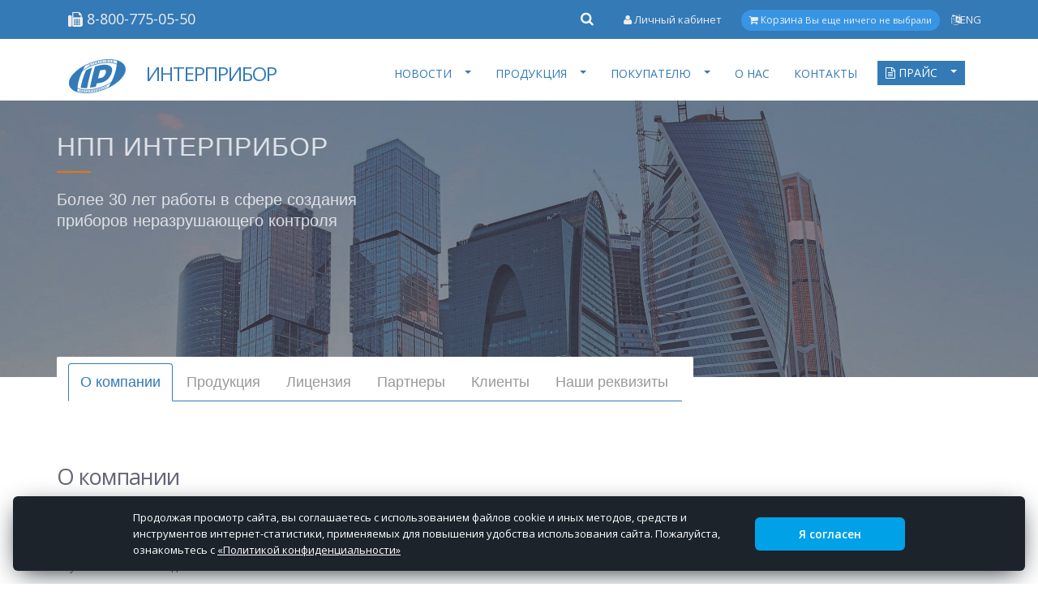

--- FILE ---
content_type: text/html; charset=UTF-8
request_url: https://www.interpribor.ru/about-us
body_size: 16168
content:
<!DOCTYPE html>
<html lang="ru" prefix="og://ogp.me/ns#">
 <head>
 <meta charset="UTF-8">
<meta http-equiv="X-UA-Compatible" content="IE=edge">
<meta name="viewport" content="width=device-width, initial-scale=1">
<link rel="canonical" href="about-us" /><title>НПП «Интерприбор» - производство приборов технологического и неразрушающего контроля</title>
<meta name="author" content="ООО НПП ИНТЕРПРИБОР">
<meta name="keywords" content="научно производственное предприятие, компания интерприбор">
<meta name="description" content="НПП «Интерприбор» основан в 1988 году и специализируется на создании приборов неразрушающего и технологического контроля для строительной и дорожной индустрии.">


<link rel="stylesheet" href="/assets/ip/css/styles_26022025.css?v=" type="text/css" />
<link rel="icon" type="image/ico" href="/favicon.ico" />

 
<!--[if lt IE 9]>
<script src="https://oss.maxcdn.com/libs/html5shiv/3.7.0/html5shiv.js"></script>
<script src="https://oss.maxcdn.com/libs/respond.js/1.3.0/respond.min.js"></script>
<![endif]-->

<meta name="facebook-domain-verification" content="o7ehuyrqhmjnqahsmc0hdnf2jt5us8" />

<script>(function(w,d,s,l,i){ w[l]=w[l]||[];w[l].push({ 'gtm.start':
new Date().getTime(),event:'gtm.js'});var f=d.getElementsByTagName(s)[0],
j=d.createElement(s),dl=l!='dataLayer'?'&l='+l:'';j.async=true;j.src=
'https://www.googletagmanager.com/gtm.js?id='+i+dl;f.parentNode.insertBefore(j,f);
})(window,document,'script','dataLayer','GTM-KR37DFF');</script>
 <meta property="og:title" content="НПП «Интерприбор» - производство приборов технологического и неразрушающего контроля" />
<meta property="og:type" content="website" />
<meta property="og:url" content="https://www.interpribor.ru/about-us" />
<meta property="og:image" content="https://www.interpribor.ru/assets/ip/images/logo.png" />
<meta property="og:image:type" content="image/png" />
<meta property="og:description" content="НПП «Интерприбор» основан в 1988 году и специализируется на создании приборов неразрушающего и технологического контроля для строительной и дорожной индустрии." /> <script type="text/javascript">miniShop2Config = {"cssUrl":"\/assets\/components\/minishop2\/css\/web\/","jsUrl":"\/assets\/components\/minishop2\/js\/web\/","actionUrl":"\/assets\/components\/minishop2\/action.php","ctx":"web","close_all_message":"\u0437\u0430\u043a\u0440\u044b\u0442\u044c \u0432\u0441\u0435","price_format":[2,"."," "],"price_format_no_zeros":true,"weight_format":[3,"."," "],"weight_format_no_zeros":true};</script>
</head>
 <body onload="pageOnLoad()">
 <div id="preloader">
 <div id="status">&nbsp;</div>
 </div>
 
<noscript>
 <iframe src="https://www.googletagmanager.com/ns.html?id=GTM-KR37DFF" height="0" width="0" style="display:none;visibility:hidden"></iframe>
</noscript>


<div id="wrapper">
 <div class="h-wrapper">
 <div class="topbar">
 <div class="container">
 <a href="tel:8-800-775-05-50" class="hidden-xs header-phone">
 <span style="font-size:18px;font-weight:normal;">
 <i class="fa fa-fax"></i> <span>8-800-775-05-50</span>
 </span>
 </a>
 
 <div class="toggle-menu">
 <i class="fa fa-bars"></i>
 </div>
 
 <div class="pull-right">
 <ul class="top-menu top-menu-right">
 <li class="hidden-xs">
 <form id="hidden-search-form" class="hfrf" action="/search">
 <input type="hidden" name="search_variant" value="all" readonly>
 <input type="search" name="query" class="hfrf unactive" name="query" value="" autocomplete="off" readonly>
 <button class="hfrf"><i class="fa fa-search"></i></button>
 </form>
 </li>
 <li class="header-phone__mobile"><a href="tel:8-800-775-05-50"><span style="font-size:18px;font-weight:normal;"><i class="fa fa-fax"></i></span></a></li>
 <li><a href="/personal-office" rel="nofollow"> <span class="hidden-xs hidden-sm"><i class="fa fa-user"></i> Личный кабинет</span> <i class="fa fa-sign-in hidden-md hidden-lg"></i></a></li>
 
 <li class="cart-back1"><div id="msMiniCart" class="">
 <div class="empty">
 <span style="font-size:12px"><i class="fa fa-shopping-cart"></i> <span
 class="hidden-xs">Корзина</span></span>
 <span class="hidden-xs">Вы еще ничего не выбрали</span>
 </div>
 <div class="not_empty">
 <a class="cart-items" href="/basket" style="font-size:12px"><i class="fa fa-shopping-cart"></i>
 <span class="hidden-xs">Корзина Всего товаров:</span>
 <strong class="ms2_total_count">0</strong>
 <span class="hidden-xs">
 шт. на сумму: 
 <strong class="ms2_total_cost">0</strong>
 руб. </span>
 </a>
 </div>
</div></li>
 <li><a href="https://interpribor.com" rel="nofollow"><span class="visible-xs-inline">&nbsp;&nbsp;&nbsp;</span><i class="fa fa-language"></i><span class="hidden-xs">ENG</span></a></li>
 </ul>
 </div>
 </div>
 </div>

 <header class="header-wrapper header-transparent with-topbar">
 <div class="main-header">
 <div class="container" style="position: relative;">
 <div class="navbar hidden-xs hidden-sm">
 <nav class="navbar-right">
 <ul class="menu menu-light">
 <li class="toggle-menu" style="display: none;"><i class="fa fa-bars"></i></li>
 
 <li class="first" style="">
 <a href="/" class="navbar-brand">
 <img src="/images/logo.svg" alt="интерприбор логотип"> 
 <span class="company-name">ИНТЕРПРИБОР</span>
 </a>
 </li>
 
 <li>
 <a href="/news" class="hidden-sm">НОВОСТИ<b class="caret" style="float:right; margin:9px 0px 12px 16px"></b>
 </a>
 <a href="#" class="visible-sm-block"><b class="caret" style="float:left; margin:11px 5px 10px -13px"></b>
 <span style="font-size:11px !Important"> НОВОСТИ</span> </a>
 <ul class="submenu"> <li class="first"><a href="/company-news" >НОВОСТИ КОМПАНИИ</a></li><li class="last"><a href="/promotions-and-discounts" >АКЦИИ И СКИДКИ</a></li></ul>
 </li><li>
 <a href="/products" class="hidden-sm">ПРОДУКЦИЯ<b class="caret" style="float:right; margin:9px 0px 12px 16px"></b>
 </a>
 <a href="#" class="visible-sm-block"><b class="caret" style="float:left; margin:11px 5px 10px -13px"></b>
 <span style="font-size:11px !Important"> ПРОДУКЦИЯ</span> </a>
 <ul class="submenu"> <li>
 <a href="/measuring-the-strength-of-concrete" class="hidden-sm">ИЗМЕРИТЕЛИ ПРОЧНОСТИ БЕТОНА<b class="caret" style="float:right; margin:9px 0px 12px 16px"></b>
 </a>
 <a href="#" class="visible-sm-block"><b class="caret" style="float:left; margin:11px 5px 10px -13px"></b>
 <span style="font-size:11px !Important"> ИЗМЕРИТЕЛИ ПРОЧНОСТИ БЕТОНА</span> </a>
 <ul class="submenu"> <li class="first"><a href="/measuring-the-strength-of-the-separation-with-shear-fracture-onyx-1-os" >ОНИКС-1.ОС</a></li><li><a href="/onyx-1-os-e" >ОНИКС-1.ОС.Э</a></li><li><a href="/electronic-sclerometer-onyx-2.5" >ОНИКС-2.5</a></li><li><a href="/shock-pulse-measuring-the-strength-of-onyx-2.6" >ОНИКС-2.6</a></li><li><a href="/onyx-2m" >ОНИКС-2М</a></li><li class="last"><a href="/measuring-the-strength-by-the-method-of-cleavage-ribs-onyx-1-cp" >ОНИКС-1.СР</a></li></ul>
 </li><li>
 <a href="/ultrasonic-testing-of-concrete" class="hidden-sm">УЛЬТРАЗВУКОВОЙ КОНТРОЛЬ БЕТОНА<b class="caret" style="float:right; margin:9px 0px 12px 16px"></b>
 </a>
 <a href="#" class="visible-sm-block"><b class="caret" style="float:left; margin:11px 5px 10px -13px"></b>
 <span style="font-size:11px !Important"> УЛЬТРАЗВУКОВОЙ КОНТРОЛЬ БЕТОНА</span> </a>
 <ul class="submenu"> <li class="first"><a href="/ultrasonic-flaw-detector-the-pulsar-2.2" >ПУЛЬСАР-2.2</a></li><li><a href="/ultrasonic-measuring-instrument-of-concrete-durability-pulsar-2.1" >ПУЛЬСАР-2.1</a></li><li class="last"><a href="/ultrasonic-device-for-the-control-of-concrete-pulsar-2m" >ПУЛЬСАР-2М TFT</a></li></ul>
 </li><li>
 <a href="/testing-of-concretes-and-cements" class="hidden-sm">ИСПЫТАНИЕ БЕТОНОВ И ЦЕМЕНТОВ<b class="caret" style="float:right; margin:9px 0px 12px 16px"></b>
 </a>
 <a href="#" class="visible-sm-block"><b class="caret" style="float:left; margin:11px 5px 10px -13px"></b>
 <span style="font-size:11px !Important"> ИСПЫТАНИЕ БЕТОНОВ И ЦЕМЕНТОВ</span> </a>
 <ul class="submenu"> <li class="first"><a href="/meter-of-concrete-frost-resistance-of-concrete-frost" >БЕТОН-ФРОСТ</a></li><li><a href="/measuring-the-activity-of-cement-cement-forecast" >ЦЕМЕНТ-ПРОГНОЗ</a></li><li class="last"><a href="/measuring-the-impermeability-of-concrete-vip-1" >ВИП-1</a></li></ul>
 </li><li>
 <a href="/control-the-reinforcement-of-concrete" class="hidden-sm">ИЗМЕРИТЕЛИ ЗАЩИТНОГО СЛОЯ БЕТОНА<b class="caret" style="float:right; margin:9px 0px 12px 16px"></b>
 </a>
 <a href="#" class="visible-sm-block"><b class="caret" style="float:left; margin:11px 5px 10px -13px"></b>
 <span style="font-size:11px !Important"> ИЗМЕРИТЕЛИ ЗАЩИТНОГО СЛОЯ БЕТОНА</span> </a>
 <ul class="submenu"> <li class="first"><a href="/search-m" >ПОИСК-М</a></li><li><a href="/rebar-locator-poisk26" >ПОИСК-2.6</a></li><li><a href="/analyzer-the-corrosion-of-reinforcement-armcor-1" >АРМКОР-1</a></li><li class="last"><a href="/measuring-the-stresses-of-reinforcement-inc-3" >ИНК-3</a></li></ul>
 </li><li>
 <a href="/test-press-dynamometers" class="hidden-sm">ИСПЫТАТЕЛЬНЫЕ ПРЕССЫ, ДИНАМОМЕТРЫ<b class="caret" style="float:right; margin:9px 0px 12px 16px"></b>
 </a>
 <a href="#" class="visible-sm-block"><b class="caret" style="float:left; margin:11px 5px 10px -13px"></b>
 <span style="font-size:11px !Important"> ИСПЫТАТЕЛЬНЫЕ ПРЕССЫ, ДИНАМОМЕТРЫ</span> </a>
 <ul class="submenu"> <li class="first"><a href="/test-press-mip-25-50" >МИП-50</a></li><li class="last"><a href="/dynamometers-electronic-din-1" >ДИН-1</a></li></ul>
 </li><li>
 <a href="/moisture-meters" class="hidden-sm">ИЗМЕРИТЕЛИ ВЛАЖНОСТИ<b class="caret" style="float:right; margin:9px 0px 12px 16px"></b>
 </a>
 <a href="#" class="visible-sm-block"><b class="caret" style="float:left; margin:11px 5px 10px -13px"></b>
 <span style="font-size:11px !Important"> ИЗМЕРИТЕЛИ ВЛАЖНОСТИ</span> </a>
 <ul class="submenu"> <li class="first"><a href="/vims-3" >ВИМС-3</a></li><li class="last"><a href="/moisture-meter-building-materials-vims-2.2" >ВИМС-2.2</a></li></ul>
 </li><li>
 <a href="/devices-for-diagnosis-of-piles" class="hidden-sm">ПРИБОРЫ ДИАГНОСТИКИ СВАЙ<b class="caret" style="float:right; margin:9px 0px 12px 16px"></b>
 </a>
 <a href="#" class="visible-sm-block"><b class="caret" style="float:left; margin:11px 5px 10px -13px"></b>
 <span style="font-size:11px !Important"> ПРИБОРЫ ДИАГНОСТИКИ СВАЙ</span> </a>
 <ul class="submenu"> <li class="first"><a href="/device-diagnostics-piles-spectrum-4" >СПЕКТР-4</a></li><li><a href="/the-flaw-detector-of-bored-piles-pulsar-2-dbs" >ДБС-2</a></li><li class="last"><a href="/thermoskan" >ТЕРМОСКАН</a></li></ul>
 </li><li>
 <a href="/control-of-roads-and-grounds" class="hidden-sm">КОНТРОЛЬ ДОРОГ И ГРУНТОВ<b class="caret" style="float:right; margin:9px 0px 12px 16px"></b>
 </a>
 <a href="#" class="visible-sm-block"><b class="caret" style="float:left; margin:11px 5px 10px -13px"></b>
 <span style="font-size:11px !Important"> КОНТРОЛЬ ДОРОГ И ГРУНТОВ</span> </a>
 <ul class="submenu"> <li class="first"><a href="/dynamic-density-of-ground-dpg-1" >ДПГ-1.2</a></li><li><a href="/measuring-the-density-of-asphalt-concrete-pab-1" >ПАБ-1</a></li><li class="last"><a href="/spg-1" >СПГ-1</a></li></ul>
 </li><li>
 <a href="/system-of-inspection-of-objects" class="hidden-sm">СИСТЕМЫ ОБСЛЕДОВАНИЯ ОБЪЕКТОВ<b class="caret" style="float:right; margin:9px 0px 12px 16px"></b>
 </a>
 <a href="#" class="visible-sm-block"><b class="caret" style="float:left; margin:11px 5px 10px -13px"></b>
 <span style="font-size:11px !Important"> СИСТЕМЫ ОБСЛЕДОВАНИЯ ОБЪЕКТОВ</span> </a>
 <ul class="submenu"> <li class="first"><a href="/monitoring-system-terem-4" >ТЕРЕМ-4</a></li><li><a href="/autograph-2" >АВТОГРАФ-2</a></li><li class="last"><a href="/spectrum-5" >СПЕКТР-5</a></li></ul>
 </li><li>
 <a href="/the-adhesion-strength-adhesion" class="hidden-sm">ПРОЧНОСТЬ СЦЕПЛЕНИЯ, АДГЕЗИЯ<b class="caret" style="float:right; margin:9px 0px 12px 16px"></b>
 </a>
 <a href="#" class="visible-sm-block"><b class="caret" style="float:left; margin:11px 5px 10px -13px"></b>
 <span style="font-size:11px !Important"> ПРОЧНОСТЬ СЦЕПЛЕНИЯ, АДГЕЗИЯ</span> </a>
 <ul class="submenu"> <li class="first"><a href="/measuring-adhesion-onyx-1-ap" >ОНИКС-1.АП</a></li><li><a href="/force-meter-dug-facade-anchors-onyx-1-vd" >ОНИКС-1.ВД</a></li><li class="last"><a href="/measuring-the-adhesive-strength-of-the-brick-onyx-1-sk" >ОНИКС-1.СК</a></li></ul>
 </li><li>
 <a href="/vibration-measuring-instruments" class="hidden-sm">ВИБРОИЗМЕРИТЕЛЬНЫЕ ПРИБОРЫ<b class="caret" style="float:right; margin:9px 0px 12px 16px"></b>
 </a>
 <a href="#" class="visible-sm-block"><b class="caret" style="float:left; margin:11px 5px 10px -13px"></b>
 <span style="font-size:11px !Important"> ВИБРОИЗМЕРИТЕЛЬНЫЕ ПРИБОРЫ</span> </a>
 <ul class="submenu"> <li class="first"><a href="/single-channel-vibration-analyzer-vibran-2" >ВИБРАН-2</a></li><li><a href="/four-channel-vibration-monitoring-and-analysis-vibran-3" >ВИБРАН-3</a></li><li class="last"><a href="/vibrometer-of-shaker-vist-2.4" >ВИСТ-3</a></li></ul>
 </li><li>
 <a href="/the-thermal-control-devices" class="hidden-sm">ПРИБОРЫ ТЕПЛОВОГО КОНТРОЛЯ<b class="caret" style="float:right; margin:9px 0px 12px 16px"></b>
 </a>
 <a href="#" class="visible-sm-block"><b class="caret" style="float:left; margin:11px 5px 10px -13px"></b>
 <span style="font-size:11px !Important"> ПРИБОРЫ ТЕПЛОВОГО КОНТРОЛЯ</span> </a>
 <ul class="submenu"> <li class="first"><a href="/measuring-heat-flux-of-teplograf" >ТЕПЛОГРАФ</a></li><li><a href="/device-terem-5" >ТЕРЕМ-5</a></li><li><a href="/the-recorder-of-warming-up-of-concrete" >ТЕРЕМ-3.2</a></li><li><a href="/control-system-the-heat-moisture-treatment-of-concrete-rtm-5" >РТМ-5</a></li><li><a href="/the-registrar-of-drying-processes-of-bricks-autograph-1.1" >АВТОГРАФ-1.1</a></li><li class="last"><a href="/concrete-temperature-controller-ktb-1" >КТБ-1</a></li></ul>
 </li><li>
 <a href="/conductivity-meters" class="hidden-sm">ИЗМЕРИТЕЛИ ТЕПЛОПРОВОДНОСТИ<b class="caret" style="float:right; margin:9px 0px 12px 16px"></b>
 </a>
 <a href="#" class="visible-sm-block"><b class="caret" style="float:left; margin:11px 5px 10px -13px"></b>
 <span style="font-size:11px !Important"> ИЗМЕРИТЕЛИ ТЕПЛОПРОВОДНОСТИ</span> </a>
 <ul class="submenu"> <li class="first"><a href="/measuring-thermal-conductivity-by-the-thermal-probe-method-mit-1" >МИТ-1</a></li><li class="last"><a href="/measuring-the-thermal-conductivity-its-1" >ИТС-1</a></li></ul>
 </li><li>
 <a href="/control-of-metals" class="hidden-sm">КОНТРОЛЬ МЕТАЛЛОВ<b class="caret" style="float:right; margin:9px 0px 12px 16px"></b>
 </a>
 <a href="#" class="visible-sm-block"><b class="caret" style="float:left; margin:11px 5px 10px -13px"></b>
 <span style="font-size:11px !Important"> КОНТРОЛЬ МЕТАЛЛОВ</span> </a>
 <ul class="submenu"> <li class="first"><a href="/eddy-current-flaw-detector-vdl-5.2" >ВДЛ-5.2</a></li></ul>
 </li></ul>
 </li><li>
 <a href="/for-buyer" class="hidden-sm">ПОКУПАТЕЛЮ<b class="caret" style="float:right; margin:9px 0px 12px 16px"></b>
 </a>
 <a href="#" class="visible-sm-block"><b class="caret" style="float:left; margin:11px 5px 10px -13px"></b>
 <span style="font-size:11px !Important"> ПОКУПАТЕЛЮ</span> </a>
 <ul class="submenu"> <li>
 <a href="/the-application-of-the-product" class="hidden-sm">ПРИМЕНЕНИЕ ПРОДУКЦИИ<b class="caret" style="float:right; margin:9px 0px 12px 16px"></b>
 </a>
 <a href="#" class="visible-sm-block"><b class="caret" style="float:left; margin:11px 5px 10px -13px"></b>
 <span style="font-size:11px !Important"> ПРИМЕНЕНИЕ ПРОДУКЦИИ</span> </a>
 <ul class="submenu"> <li class="first"><a href="/video" style="test">ВИДЕО</a></li><li class="last"><a href="/article" >СТАТЬИ</a></li></ul>
 </li><li><a href="/metrology" >МЕТРОЛОГИЯ И СЕРВИС</a></li><li><a href="/shipping" >ДОСТАВКА И ОТСЛЕЖИВАНИЕ</a></li><li><a href="/software" >ПРОГРАММНОЕ ОБЕСПЕЧЕНИЕ</a></li><li><a href="/devices-in-the-state-register" >ПРИБОРЫ В ГОСРЕЕСТРЕ</a></li><li><a href="/certificates" >СЕРТИФИКАТЫ</a></li><li><a href="/warranty-and-service" >ГАРАНТИЯ</a></li><li class="last"><a href="assets/userfiles/9/17/Catalog_2024.pdf" >КАТАЛОГ ПРОДУКЦИИ.pdf</a></li></ul>
 </li><li class="active"><a href="/about-us" >О НАС</a></li><li class="last"><a href="/contacts" >КОНТАКТЫ</a></li> 
 <li class="prices">
 <a class="logo-price hidden-sm" onclick="yaCounter162593.reachGoal('price_button'); return true;">
 <i class="fa fa-file-text-o"></i><span class="price-list">&nbsp;ПРАЙС<b class="caret" style="float:right; margin:9px 0px 12px 16px"></b></span>
 </a>
 <ul class="submenu"><li class="first"><a href="/price" >ПОСМОТРЕТЬ ПРАЙС</a></li>
 
 </li>
 
 <li class="hidden-sm hidden-md hidden-lg">
 <form class="search-form searchbar searchBar__mobile" role="search" id="hiddenSearchBox" action="/search" method="get">
 <div class="input-group">
 <input type="search" name="query" class="form-control" placeholder="Поиск..." required />
 <input type="hidden" name="search_variant" value="all" readonly>
 
 <div class="input-group-btn">
 <button type="submit" class="btn btn-default" data-toggle="searchbar" data-target="#hiddenSearchBox">
 <span class="fa fa-search glyphicon glyphicon-search"></span> <span class="sr-only">Отправить</span>
 </button>
 </div>
 </div>
 </form>
 </li>
 </ul>
 </nav>
 </div>
 <div class="top-menu-mobile">
 <nav>
 <div class="close"><i class="fa fa-times" aria-hidden="true"></i></div>
 <a href="/" class="logo">
 <img src="/images/logo.svg" alt="интерприбор логотип"> 
 <span class="company-name">ИНТЕРПРИБОР</span>
 </a>
 <div class="back-btn"><i class="fa fa-chevron-left"></i><span></span></div>
 <ul></ul>
 <div class="hidden">
 <div class="bottom">
 <a href="tel:8-800-775-05-50">
 <span class="icon"><i class="fa fa-fax"></i></span>
 <b>8-800-775-05-50</b>
 </a>
 <a href="/assets/userfiles/9/17/Catalog_2024.pdf">
 <span class="icon"><i class="fa fa-file-pdf-o"></i></span>
 <b>Каталог продукции</b>
 </a>
 <a href="/personal-office">
 <span class="icon"><i class="fa fa-user"></i></span>
 <span>Войти</span>
 </a>
 </div>
 </div>
 </nav>
 <div class="hide"></div>
 </div>
 </div>
 </div>
 </div>
 </header>
 </div>
 <script type="text/javascript">
 window.addEventListener('resize', checkMobMenu, true);
 function checkMobMenu(){
 var a = document.querySelector('.top-menu-mobile'),
 b = document.querySelectorAll('.navbar-right .menu>li:nth-child(n+3)');
 if (window.innerWidth<1200) {
 if (a.querySelectorAll('li').length) return;
 var c = "";
 for (var i = 0; i < b.length; i++) {
 c += b[i].outerHTML;
 }
 var d = a.querySelector('.bottom');
 c += '<li class="bottom">'+d.innerHTML+'</li>';
 a.querySelector('ul').innerHTML = c;
 var d = a.querySelectorAll('ul .visible-sm-block');
 for (var i = 0; i < d.length; i++) {
 d[i].remove();
 }
 d = a.querySelectorAll('ul .hidden-sm');
 for (var i = 0; i < d.length; i++) {
 d[i].classList.remove('hidden-sm');
 }
 d = a.querySelectorAll('ul .caret');
 for (var i = 0; i < d.length; i++) {
 d[i].innerHTML = '<i class="fa fa-chevron-right"></i>';
 d[i].removeAttribute('style');
 d[i].parentElement.setAttribute("onclick", "linkMobMenu(event); return false;");
 }
 } else {
 closeMobMenu();
 a.querySelector('ul').innerHTML = '';
 }
 }
 if (!Element.prototype.remove) {
 Element.prototype.remove = function remove() {
 if (this.parentNode) {
 this.parentNode.removeChild(this);
 }
 };
 }
 function closeMobMenu() {
 var a = document.querySelector('.top-menu-mobile');
 setTimeout(function() {
 a.classList.remove('open');
 document.body.classList.remove('ofh');
 $(a).find('.open,.opened').removeClass('open').removeClass('opened');
 $('.top-menu-mobile .back-btn').removeClass('active').find('span').text('');
 setHeightMobMenu();
 },300);
 a.classList.add('close');
 }
 var backCaret = null;
 function caretMobMenu(e) {
 var b = $(e).closest('ul');
 b.addClass('opened');
 $(e).closest('li').addClass('open');
 $('.top-menu-mobile .back-btn').addClass('active').find('span').text($(e).closest('a').text());
 backCaret = $(e).closest('li');
 setHeightMobMenu();
 }
 function backMobMenu(e) {
 if (!backCaret) return false;
 backCaret.removeClass('open').closest('ul').removeClass('opened');
 var p = backCaret.closest('ul').parent();
 if (p[0].tagName == 'LI') {
 $('.top-menu-mobile .back-btn').addClass('active').find('span').text(p.find('>a').text());
 backCaret = p;
 } else {
 $('.top-menu-mobile .back-btn').removeClass('active').find('span').text('');
 }
 setHeightMobMenu();
 }
 function setHeightMobMenu() {
 var a,b,c,d,f,h,inh;
 a = $('.top-menu-mobile nav');
 b = a.find('.logo');
 c = a.find('.back-btn');
 d = a.find('>ul');
 h = a.height()-b.height()-c.height()-44;
 d.height(h);
 f = a.find('>ul>li.open,>ul>li.bottom');
 if (f.length<2) f = a.find('>ul>li');
 inh = 18;
 f.each(function() {
 inh += $(this).height();
 });
 if (h>inh) {
 d.find('>.bottom').css({
 'margin-top': (h-inh)/2+18
 });
 } else {
 d.find('>.bottom').removeAttr('style');
 }
 }
 function getTagParent(e,tag) {
 if (e.tagName==tag) return e;
 else return getTagParent(e.parentNode,tag);
 }
 function linkMobMenu(e) {
 if ($(e.target).find('.caret').length||$(e.target).hasClass('caret')||$(e.target).closest('.caret').length) {
 var evt = e ? e : window.event;
 (evt.preventDefault) ? evt.preventDefault() : evt.returnValue = false;
 caretMobMenu(e.target);
 return false;
 }
 }
 function isMobMenu() {
 if (window.innerWidth<1200) return true;
 return false;
 }
 function menuCtrl() {
 if (isMobMenu()) {
 var a = document.querySelector('.top-menu-mobile');
 a.classList.toggle('open');
 document.body.classList.toggle('ofh');
 a.classList.remove('close');
 setHeightMobMenu();
 return false;
 }
 };
 checkMobMenu();
 document.querySelector('#wrapper .toggle-menu').addEventListener('click', menuCtrl);
 document.querySelector('.top-menu-mobile .close').addEventListener('click', closeMobMenu);
 document.querySelector('.top-menu-mobile .hide').addEventListener('click', closeMobMenu);
 document.querySelector('.top-menu-mobile .back-btn').addEventListener('click', backMobMenu);
 </script>

 <script type="text/javascript">
 miniShop2.Callbacks.Order.add.ajax.done = function (res) {
 var res = res.responseJSON;
 
 if (typeof(res.data['coupon_code']) != 'undefined') {
 miniShop2.Order.getcost();
 }
 };
 </script>
 <div class="push-top"></div> 
<section class="section-intro bg-img bg11 stellar" style="background-image:url(/assets/ip/images/demo/bgNew.jpg);" data-stellar-background-ratio="0.4" style="height:100px;"> 
<div class="bg-overlay op6"></div> 
<div class="container"> 
<div class="row"> 
<div class="col-md-5 col-sm-8" style="margin:-70px 0 0 0"> 
<h1 class="intro-title mb20">НПП ИНТЕРПРИБОР</h1> 
<p class="intro-p mb20" style="font-size:20px">Более 30 лет работы в сфере создания приборов неразрушающего контроля</p> 
</div> 
</div> 
</div> 
</section> 
 <style scoped> 
 @media(max-width:991px){ 
 .nav-tabs,.nav-tabs>li>a{ border:0} 
 .nav-tabs>li{ float:none;margin-bottom:0;} 
 .nav-tabs>li>a{ border-radius:0;} 
 .nav-tabs>li>a:focus,.nav-tabs>li>a:hover{ background-color:#fff;color:#f07a00;border:0} 
 .nav-tabs>li.active>a,.nav-tabs>li.active>a:focus,.nav-tabs>li.active>a:hover{ background-color:#337ab7;color:#fff;border:0;} 
 } 
 </style> 
<div class="page-nav-tabs-wrapper"> 
<div class="container"> 
<div class="row"> 
<div class="col-sm-12"> 
<div class="pull-left"> 
<div class="page-nav-tabs" style="margin:16px 0 0 0"> 
<ul class="nav nav-tabs"> 
<li class="active"> 
 <a href="#tab1" data-toggle="tab" style="font-size:18px">О компании</a></li> 
<li><a href="#tab2" data-toggle="tab" style="font-size:18px">Продукция</a></li> 
<li><a href="#tab3" data-toggle="tab" style="font-size:18px">Лицензия</a></li> 
<li><a href="#tab4" data-toggle="tab" style="font-size:18px">Партнеры</a></li> 
<li><a href="#tab7" data-toggle="tab" style="font-size:18px">Клиенты</a></li> 
<li><a href="#tab8" data-toggle="tab" style="font-size:18px">Наши реквизиты</a></li> 
</ul> 
</div> 
</div> 
</div> 
</div> 
</div> 
</div> 
<div class="tab-content p0"> 
 
<div class="tab-pane fade in active" id="tab1"> 
<section class="section"> 
<div class="container"> 
<div class="row"> 
<div class="col-sm-12"> 
<h2 class="br-bottom">О компании</h2> 
</div> 
</div> 
<div class="col-sm-12"> 
<div class="row"> 
 <p>Научно-производственное предприятие «ИНТЕРПРИБОР» создано в 1988 году. Специализируется на создании приборов неразрушающего и технологического контроля для строительной, дорожной индустрии и других отраслей промышленности. Производит широкий спектр приборов, базирующихся на современных научно-технических достижениях.</p> 
<div class="col-sm-10 col-sm-offset-1"> 
<div class="blog-image block-center"><iframe width="560" height="500" src="https://rutube.ru/play/embed/3797bf0c9fb3a49b5c104bf243e42a2b/" title="rutube" frameborder="0" allow="accelerometer; autoplay; clipboard-write; encrypted-media; gyroscope; picture-in-picture; web-share" allowfullscreen></iframe></div> 
 
</div> 
<style> 
 .iFrame-video{ height:518px;} 
 @media screen and (max-width: 1024px){ .iFrame-video{ height:424px;}} 
 @media screen and (max-width: 768px){ .iFrame-video{ height:322px;}} 
 @media screen and (max-width: 425px){ .iFrame-video{ height:175px;}} 
 @media screen and (max-width: 320px){ .iFrame-video{ height:148px;}} 
</style> 
<!--div class="col-sm-4"> 
</div--> 
</div> 
<div class="row"> 
<p>НПП "ИНТЕРПРИБОР" имеет все необходимые документы от Федерального агентства по техническому регулированию и метрологии на изготовление и ремонт средств измерений. Высокий уровень квалификации специалистов 
и большой опыт разработки измерительной техники различного назначения позволяет создавать на новейшей элементной базе оригинальные приборы, защищенные многочисленными патентами. Предприятие оснащено современным высокоточным исследовательским и производственным 
оборудованием, обеспечивающим высокое качество нашей продукции, имеет испытательную лабораторию. НПП «ИНТЕРПРИБОР» динамично развивается и входит в лидирующую группу разработчиков-производителей средств неразрушающего контроля. </p> 
 
<h4>ОСНОВНЫЕ НАПРАВЛЕНИЯ ДЕЯТЕЛЬНОСТИ</h4> 
 
 <p>Проведение научных исследований и разработка приборов в областях:</p> 
 <ul> 
 <li><a href="/products">неразрушающего контроля качества бетона</a>, строительных материалов, конструкций, дорожных покрытий и оснований</li> 
 <li>технологического и лабораторного контроля на предприятиях строительной и дорожной индустрии</li> 
 <li><a href="/ultrasonic-testing-of-concrete">ультразвуковых</a>, акустических и сейсмических измерений</li> 
 <li><a href="/moisture-meters">влагометрии материалов</a>, изделий и сред</li> 
 <li><a href="/vibration-measuring-instruments">виброметрии и вибрационного анализа</a>, виброакустических измерений</li> 
 <li>многопараметрического мониторинга сооружений, строительных и технологических объектов</li> 
 <li>теплового мониторинга и <a href="/measuring-heat-flux-of-teplograf">оценки теплозащитных свойств зданий, ограждающих конструкций и окон</a></li> 
 <li><a href="/the-thermal-control-devices">теплотехнических измерений и термометрии</a></li> 
 <li>специализированных датчиков и преобразователей физических параметров</li> 
 <li><a href="/software">специализированного программного обеспечения</a> для средств неразрушающего контроля и систем мониторинга</li> 
 </ul> 
 <p>Предприятие осуществляет:</p> 
 <ul> 
 <li>Серийное производство приборов широкой номенклатуры</li> 
 <li>Инжиниринговые услуги, разработка приборов и программного обеспечения к ним по заказу клиентов</li> 
 <li>Продажа, метрологическое, гарантийное, постгарантийное и сервисное обслуживание приборов</li> 
 </ul> 
</div> 
 
</div> 
<div class="mb50"></div> 
<div class="row"> 
 
 
<!--div class="col-sm-5"> 
<div class="owl-carousel owl-portfolio mt10"> 
<div class="owl-el"><img src="images/demo/office1.jpg" alt="blog image"></div> 
<div class="owl-el"><img src="images/demo/office2.jpg" alt="blog image"></div> 
<div class="owl-el"><img src="images/demo/office3.jpg" alt="blog image"></div> 
<div class="owl-el"><img src="images/demo/office1.jpg" alt="blog image"></div> 
</div> 
</div--> 
 
</div> 
</div> 
</section> 
<!--section class="section-bg mt20 section-gray stats-section" style="margin-bottom:0px"> 
<div class="container"> 
<div class="row"> 
<div class="col-xs-6 col-sm-3 xs-box"> 
<div class="section-boxed section-grey" style="background-color:#fff; color:#337ab7; padding:50px 20px 20px 34px"> 
<h3 class="br-bottom">НАШИ<br>ДОСТИЖЕНИЯ</h3--> 
<!--/div> 
</div> 
<div class="col-xs-6 col-sm-3 xs-box"> 
<div class="stats-content"> 
<i class="fa fa-files-o"></i> 
<p style="color:#337ab7" class="stats-timer" data-to="68" data-speed="4000"></p> 
<div class="br-bottom-center"></div> 
<h3>ПАТЕНТОВ</h3> 
</div> 
</div> 
<div class="col-xs-6 col-sm-3"> 
<div class="stats-content"> 
<i class="fa fa-tachometer"></i> 
<p style="color:#337ab7" class="stats-timer" data-to="258" data-speed="3500"></p> 
<div class="br-bottom-center"></div> 
<h3>РАЗРАБОТАНО ПРИБОРОВ</h3> 
</div> 
</div> 
<div class="col-xs-6 col-sm-3 xs-box"> 
<div class="stats-content"> 
<i class="fa fa-group"></i> 
<p style="color:#337ab7" class="stats-timer" data-to="10850" data-speed="4000"></p> 
<div class="br-bottom-center"></div> 
<h3>КЛИЕНТОВ</h3> 
</div> 
</div> 
</div> 
</div> 
</section--> 
</div> 
 
 
<div class="tab-pane fade" id="tab2"> 
<section class="section"> 
<div class="container"> 
<div class="row"> 
<div class="col-sm-12"> 
<h2 class="br-bottom">Продукция</h2> 
</div> 
</div> 
<div class="col-sm-12"> 
<div class="row"> 
<p>Применение современных принципов измерений в сочетании с оригинальными конструкторскими и схемотехническими решениями позволило создать широкий спектр приборов, в т.ч. уникальных по своим параметрам. Приборы имеют высокую точность, малые габариты, эргономичны, оснащены легкими и удобными датчиками, выпускаются в нескольких модификациях с большим набором опций. Номенклатура выпускаемой продукции постоянно расширяется, ведется непрерывная работа по ее качественному обновлению, созданию новых приборов, не уступающих по параметрам и качеству мировым аналогам. Приборы адаптированы под англоязычного пользователя. Разработки защищены действующими патентами на конструкции и методы измерений. </p> 
<p>Приборы внесены в Государственные реестры средств измерений России и ряда стран ближнего зарубежья. На <a href="/products">продукцию</a> предприятия предоставляется гарантия от 18 до 24 месяцев. Предприятие обеспечивает гарантийное, метрологическое и сервисное обслуживание приборов на весь период эксплуатации.</p> 
</div> 
</div> 
<div class="mb50"></div> 
</div> 
</section> 
</div> 
 
 
<div class="tab-pane fade" id="tab3"> 
<section class="section"> 
<div class="container"> 
<div class="row"> 
<div class="col-sm-12"> 
<h2 class="br-bottom">Лицензия на изготовление и ремонт СИ</h2> 
</div> 
</div> 
<div class="col-sm-12"> 
<div class="row"> 
<table width="100%" border="0" style="margin-bottom:0px;"> 
<tbody> 
<tr> 
 <td width="50%" align="center" valign="middle"> 
 
 <p><a class="example-image-link" href="/assets/images/resources/9/licen.jpg" data-lightbox="foto-1"><img src="assets/images/resources/9/licen.jpg" width="330" alt="Лицензия на изготовление и ремонт средств измерений" /></a></p> 
 
 </td> 
 <td width="50%" align="center" valign="middle"> 
 
 <p><a class="example-image-link" href="/assets/images/resources/9/yvedomlenie.jpg" data-lightbox="foto-2"><img src="assets/images/resources/9/yvedomlenie.jpg" width="330" alt="Уведомление" /></a></p> 
 
 </td> 
</tr> 
</tbody> 
</table> 
</div> 
</div> 
<div class="mb50"></div> 
</div> 
</section> 
</div> 
 
<div class="tab-pane fade" id="tab4"> 
<section class="section"> 
<div class="container"> 
<div class="row"> 
<div class="col-sm-12"> 
<h2 class="br-bottom">Партнеры</h2> 
</div> 
</div> 
<div class="col-sm-12"> 
<div class="row"> 
<p>Нашими партнерами являются предприятие "Спектр-Конверсия" (г. Снежинск), оснащенное парком современных обрабатывающих центров и оборудования, 
высококвалифицированными специалистами, и предприятие "Венчур" (г. Санкт-Петербург), обладающее научной базой и огромным опытом в области обследования строительных 
конструкций различного уровня сложности.</p> 
<p>Курсы обучения работе с нашими приборами проводят: Институт повышения квалификации при Петербургском Госуниверситете путей сообщения, Белорусский межотраслевой 
институт повышения квалификации и переподготовки кадров БНТУ, Уральский центр аттестации (г.Екатеринбург).</p> 
<p>Для удобства клиентов в Москве, Республике Беларусь и Украине работают наши представители.</p> 
</div> 
</div> 
<div class="mb50"></div> 
</div> 
</section> 
</div> 
 
 
<div class="tab-pane fade" id="tab7"> 
<section class="section"> 
<div class="container"> 
<div class="row"> 
<div class="col-sm-12"> 
<h2 class="br-bottom">Клиенты</h2> 
</div> 
</div> 
<div class="col-sm-12"> 
<div class="row"> 
<p>Потребителями нашей продукции являются тысячи предприятий в России, странах ближнего и дальнего зарубежья. Это строительные, дорожные и промышленные компании, лаборатории, сертификационные центры, службы эксплуатации и обследования объектов, органы Госстандарта, Гостехнадзора, Ростехрегулирования, ведущие научно-исследовательские и проектные институты. (НИИЖБ, ЦНИИС, НИИСФ, ЦНИИОМТП, НИИМосстрой, ...), ВУЗы, службы таможни, МЧС, предприятия энергетики, в т.ч. ядерной, гидротехнические и другие компании. </p> 
<div class="page-clients page-clients-c text-left"> 
 <div class="col-sm-10 col-sm-offset-1"> 
 <div class="owl-carousel owl-columns4" data-auto-play="2500" data-stop-on-hover="true"> 
 <div class="owl-el"> 
 <img src="images/demo/client04.jpg" alt="client"> 
 </div> 
 <div class="owl-el"> 
 <img src="images/demo/client01.jpg" alt="client"> 
 </div> 
 <div class="owl-el"> 
 <img src="images/demo/client02.jpg" alt="client"> 
 </div> 
 <div class="owl-el"> 
 <img src="images/demo/client03.jpg" alt="client"> 
 </div> 
 <div class="owl-el"> 
 <img src="images/demo/client05.jpg" alt="client"> 
 </div> 
 <div class="owl-el"> 
 <img src="images/demo/client07.jpg" alt="client"> 
 </div> 
 </div> 
 </div> 
</div> 
</div> 
</div> 
 
 
</section> 
</div> 
 
<div class="tab-pane fade" id="tab8"> 
<section class="section"> 
<div class="container"> 
<div class="row"> 
<div class="col-sm-12"> 
<h2 class="br-bottom">Наши реквизиты</h2> 
</div> 
</div> 
<div class="col-sm-12"> 
<div class="row"> 
<div class="table-responsive"> 
 <table class="table"> 
 <tr><td>Наименование предприятия<br>Место нахождения</td><td>Общество с ограниченной ответственностью <br>Научно-производственное предприятие “ИНТЕРПРИБОР”<br> 454080, РФ, г. Челябинск, ул. Витебская, 4</td></tr> 
 <tr><td>Юридическое лицо</td><td>Общество с ограниченной ответственностью <br>Научно-производственное предприятие “ИНТЕРПРИБОР” <br>454080, РФ, г. Челябинск, ул. Витебская, 4</td></tr> 
 <tr><td>Почтовый адрес</td><td>454080, г.Челябинск, а/я 12771</td></tr> 
 <tr><td>ОГРН<br>ОКПО</td><td>1037403864068<br>13429785</td></tr> 
 <tr><td>Банковские реквизиты</td><td>ИНН 7453096769 КПП 745301001 <br>ОКАТО 75401000000 <br>Р/счет 40702810732020000955 <br>К/счет 30101810400000000779 <br>БИК 047501779 <br>ПАО "ЧЕЛЯБИНВЕСТБАНК" г.Челябинск</td></tr> 
 </table> 
</div> 
</div> 
</div> 
<div class="mb50"></div> 
</div> 
</section> 
</div> 
 
<!--section class="section-bg section-gray section-larger m0" style="height:100px"> 
<div class="container"> 
<div class="row mb20 mt20"> 
<div class="col-sm-12"> 
<div class="section-testimonials" style="margin:-73px 0 0 0"> 
<div class="owl-carousel owl-portfolio"> 
<div class="owl-el"> 
<blockquote> 
<p>Lorem ipsum dolor sit amet, consectetur adipisicing elit. Nostrum, quidem nesciunt totam? Quia, facere nobis fuga. Voluptas, sit maxime accusantium. Lorem ipsum dolor sit amet, consectetur adipisicing elit. Nostrum, quidem nesciunt totam?</p> 
<footer> 
<h5>John Doe <span> Company ltd. </span></h5> 
</footer> 
</blockquote> 
</div> 
<div class="owl-el"> 
<blockquote> 
<p>Lorem ipsum dolor sit amet, consectetur adipisicing elit. Nostrum, quidem nesciunt totam? Quia, facere nobis fuga. Voluptas, sit maxime accusantium. Lorem ipsum dolor sit amet, consectetur adipisicing elit. Nostrum, quidem nesciunt totam?</p> 
<footer> 
<h5>John Doe <span> Company ltd. </span></h5> 
</footer> 
</blockquote> 
</div> 
<div class="owl-el"> 
<blockquote> 
<p>Lorem ipsum dolor sit amet, consectetur adipisicing elit. Nostrum, quidem nesciunt totam? Quia, facere nobis fuga. Voluptas, sit maxime accusantium. Lorem ipsum dolor sit amet, consectetur adipisicing elit. Nostrum, quidem nesciunt totam?</p> 
<footer> 
<h5>John Doe <span> Company ltd. </span></h5> 
</footer> 
</blockquote> 
</div> 
</div> 
<i class="fa icon_quotations"></i> 
</div> 
</div> 
</div> 
</div> 
</section--> 
</div> 
</div> <div itemscope itemtype="http://schema.org/WPFooter">
<footer class="footer-wrapper footer-gray">
 <div class="container">
 <div class="row">
 <div class="col-sm-12 col-md-4">
 <div class="footer-widget">
 <h3 class="footer-title title-border">РАССЫЛКА</h3>
 <div id="mc_embed_signup">
 Эта подписка неактивна. </div>
 </div>
 </div>
 <div class="col-sm-12 col-md-4">
 <div class="footer-widget"><p>&nbsp;<br/>&nbsp;<br/>&nbsp;<br/>&nbsp;<br/></p>
 </div>
 </div>
 <div class="col-sm-12 col-md-4">
 <div class="footer-widget">
 <h3 class="footer-title title-border">МЫ В СОЦИАЛЬНЫХ СЕТЯХ</h3>
 <ul class="footer-social clearfix" style="line-height:40px">
 <li style="height:42px;"><a href="https://t.me/interpribor" target="_blank" data-toggle="tooltip"
 title="Телеграм" rel="nofollow"><i class="fa pbmit-base-icon-telegram">&nbsp;</i></a></li> 
 <li>&nbsp;&nbsp;&nbsp;&nbsp;</li>
 <li><a href="https://vk.com/inteprpribor" target="_blank" data-toggle="tooltip"
 title="ВКонтакте" rel="nofollow"><i class="fa fa-vk"></i></a></li>
 <li>&nbsp;&nbsp;&nbsp;&nbsp;</li>
 <li><a href="https://www.youtube.com/user/Interpribor" target="_blank" data-toggle="tooltip"
 title="Youtube" rel="nofollow"><i class="fa fa-youtube"></i></a></li>
 </ul>
 </div>
 </div>
 <div class="col-sm-12 col-md-12">
 <div class="footer-widget">
 <h3 class="footer-title title-border">КОНТАКТЫ</h3>
 <div class="sidebar-tweet clearfix">
 <div class="col-sm-12 col-md-4">
 <i class="fa fa-home"></i>
 <p class="tweet-content">
 <small>Адрес:</small>
 454080, г. Челябинск, <br/>ул. Витебская 4, 2 этаж<br/>
 <small>Для корреспонденции:</small>
 454080, г. Челябинск, а/я 12771
 </p>
 </div>
 <div class="col-sm-12 col-md-4">
 <i class="fa fa-fax"></i>
 <p class="tweet-content">
 <small>Бесплатные звонки по всей России:</small>
 <span style="font-size: larger;">8-800-775-05-50</span>
 <small>Многоканальный телефон:</small>
 <span style="font-size: larger;">+7-351-217-88-58</span>
 <small>Тел:</small>
 <span style="font-size: larger;">+7-351-219-28-85</span></p>
 </div>
 <div class="col-sm-12 col-md-4">
 <i class="fa fa-envelope"></i>
 <p class="tweet-content">
 <small>E-mail:</small>
 <span class="copymail">
 <a href="mailto:info@interpribor.ru" style="color: #444444;"><span
 style="font-size: larger;">info@interpribor.ru</span></span></a></p>
 <i class="fa fa-check-circle"></i>
 <p class="tweet-content">
 <small>График работы:</small>
 <span style="font-size: larger;">09.00-18.00 (мск + 2.00)</span></p>
 </div>
 </div>
 </div>
 </div>
 </div> 
</footer>

<!--<div class="footer-wrapper footer-city-info" id="city_info">
 <div class="container">
 <input type="checkbox" id="ctrl-addr" onchange="getElementById('city_info').scrollIntoView(false);">
 <label class="show-hide-addr" for="ctrl-addr"><i class="fa fa-angle-down"></i>Адреса всех представителей</label>
 <div class="row col-p30">
 <!--<div class="col-sm-12 col-md-4">
 <div class="sidebar-tweet clearfix">
 <i class="fa fa-map-marker"></i>
 <p class="tweet-content">
 <small>Адрес:</small>
 109428, г. Москва, НИИЖБ,<br>ул. 2-я Институтская, д.6, корп.5<br>
 <small>Телефоны:</small>
 +7 (495) 988-01-95, 789-28-50
 </p>
 </div>
 </div>
 <div class="col-sm-12 col-md-4">
 <div class="sidebar-tweet clearfix">
 <i class="fa fa-map-marker"></i>
 <p class="tweet-content">
 <small>Адрес:</small>
 г. Санкт-Петербург, <br>пр.Обуховской обороны, 38<br>
 <small>Телефон:</small>
 +7 (812) 454-03-55
 </p>
 </div>
 </div>
 <div class="col-sm-12 col-md-4">
 <div class="sidebar-tweet clearfix">
 <i class="fa fa-map-marker"></i>
 <p class="tweet-content">
 <small>Адрес:</small>
 г. Казань, <br>ул. Волочаевская, д.4, оф.3<br>
 <small>Телефон:</small>
 +7 (843) 206-04-40
 </p>
 </div>
 </div>
 <div class="col-sm-12 col-md-4">
 <div class="sidebar-tweet clearfix">
 <i class="fa fa-map-marker"></i>
 <p class="tweet-content">
 <small>Адрес:</small>
 г. Краснодар, <br>ул. Филатова д.17, корп.2<br>
 </p>
 </div>
 </div>
 <div class="col-sm-12 col-md-4">
 <div class="sidebar-tweet clearfix">
 <i class="fa fa-map-marker"></i>
 <p class="tweet-content">
 <small>Адрес:</small>
 220073, г. Минск, <br>ул. Раковская д.34, оф.35<br>
 <small>Телефон:</small>
 +375 (17) 306-44-63
 </p>
 </div>
 </div>
 <div class="col-sm-12 col-md-4">
 <div class="sidebar-tweet clearfix">
 <i class="fa fa-map-marker"></i>
 <p class="tweet-content">
 <small>Адрес:</small>
 г. Киев, ул. Преображенская<br> (бывшая Ивана Клименко), 15, оф.7<br>
 <small>Телефон:</small>
 +38 (044) 248-01-24, (050) 473-18-00
 </p>
 </div>
 </div>
 </div>
 </div>
</div>-->
 <div class="footer-re">
 <div class="container">
 <p style="padding:10px 0 10px 0;" class="copyright">ООО НПП Интерприбор &copy; 2006-<span itemprop="copyrightYear">2026 </span> &nbsp; &nbsp; &nbsp;
 &nbsp;
 <small style="display:inline-block">Не является публичной офертой</small>
 </p>
 </div>
 </div>
</div>

<script>
var hrefs = [
 '//maxcdn.bootstrapcdn.com/font-awesome/4.2.0/css/font-awesome.min.css',
 '//fonts.googleapis.com/css?family=Open+Sans:400,600,300&subset=latin,cyrillic'
 ];

var href, i, len, link;
for (i = 0, len = hrefs.length; i < len; i++) {
 href = hrefs[i];
 link = document.createElement('link');
 link.rel = 'stylesheet';
 link.type = 'text/css';
 link.href = href;
 document.head.appendChild(link);
}
</script>
<script src="//ajax.googleapis.com/ajax/libs/jquery/2.1.1/jquery.min.js"></script>
<script src="//maxcdn.bootstrapcdn.com/bootstrap/3.3.5/js/bootstrap.min.js"></script>
<div id="_include_main_plugins"></div>
<div id="_include_owl_carousel"></div>
<div id="_include_isotope"></div>
<script src="/assets/ip/js/scripts_05012019.js?v=1762416523"></script>



<script type="text/javascript" >
 (function(m,e,t,r,i,k,a){ m[i]=m[i]||function(){ (m[i].a=m[i].a||[]).push(arguments)};
 m[i].l=1*new Date();
 for (var j = 0; j < document.scripts.length; j++) { if (document.scripts[j].src === r) { return; }}
 k=e.createElement(t),a=e.getElementsByTagName(t)[0],k.async=1,k.src=r,a.parentNode.insertBefore(k,a)})
 (window, document, "script", "https://mc.yandex.ru/metrika/tag.js", "ym");

 ym(162593, "init", {
 clickmap:true,
 trackLinks:true,
 accurateTrackBounce:true,
 webvisor:true,
 ecommerce:"dataLayer"
 });
</script>
<noscript><div><img src="https://mc.yandex.ru/watch/162593" style="position:absolute; left:-9999px;" alt="" /></div></noscript>



<script>
$(".copymail").bind('copy', function() { console.log("1");
yaCounter162593.reachGoal('email_copy');
return true;
});
$(".copyphone").bind('copy', function() { console.log("2");
yaCounter162593.reachGoal('phone_copy'); return true; });
</script>


<script crossorigin="anonymous" async type="text/javascript" src="//api.pozvonim.com/widget/callback/v3/ea9d7be2e5c7188a8df2fa34d025c60f/connect" id="check-code-pozvonim" charset="UTF-8"></script>
<script type="text/javascript">
if(window.innerWidth >= 1100) {
 var head = document.getElementsByTagName("head")[0];
 var script = document.createElement("script");
 script.src = "https://web.redhelper.ru/service/main.js?c=interpribor";
 script.charset="utf-8";
 script.async="async";
 script.id="rhlpscrtg";
 head.appendChild(script);
 
 setTimeout(() => window.scrollTo(0, 0), 1000)
}
</script>



 <!--<br />
 Источник содержимого: cache<br />
 Количество запросов к базе данных: 48<br />
 Время запросов к базе данных: 0,0162 s<br />
 Время PHP скриптов: 0,0570 s<br />
 Общее время: 0,0731 s<br />
 <br /> -->

<noindex>
 <div class="site-cookie-consent" id="site-cookie-consent">
 <div class="site-cookie-consent__content" data-nosnippet="true">
 <div class="site-cookie-consent__text" data-nosnippet="true">
 Продолжая просмотр сайта, вы соглашаетесь с использованием файлов cookie и иных методов, средств и
 инструментов интернет-статистики, применяемых для повышения удобства использования сайта.
 Пожалуйста, ознакомьтесь с <a href="/policy/">«Политикой конфиденциальности»</a>
 </div>
 <div class="site-cookie-consent__button">
 <button id="site-ok_cookie">
 <span>Я согласен</span>
 </button>
 </div>
 </div>
 </div>
</noindex>
 <script type="text/javascript" src="assets/components/minishop2/js/web/default.js?v=cfb41e1ad8"></script>
</body>
</html>

--- FILE ---
content_type: text/css
request_url: https://www.interpribor.ru/assets/ip/css/styles_26022025.css?v=
body_size: 94754
content:
div.jGrowl{color:#fff;font-size:12px;z-index:2;}
div.ie6{position:absolute;}
div.ie6.top-right{bottom:auto;left:expression((0 - jGrowl.offsetWidth + (document.documentElement.clientWidth ? document.documentElement.clientWidth:document.body.clientWidth) + (ignoreMe2 = document.documentElement.scrollLeft ? document.documentElement.scrollLeft:document.body.scrollLeft)) + 'px');right:auto;}
div.ie6.top-left,div.ie6.top-right{top:expression((0 + (ignoreMe = document.documentElement.scrollTop ? document.documentElement.scrollTop:document.body.scrollTop)) + 'px');}
div.ie6.top-left{left:expression((0 + (ignoreMe2 = document.documentElement.scrollLeft ? document.documentElement.scrollLeft:document.body.scrollLeft)) + 'px');}
div.ie6.bottom-right{left:expression((0 - jGrowl.offsetWidth + (document.documentElement.clientWidth ? document.documentElement.clientWidth:document.body.clientWidth) + (ignoreMe2 = document.documentElement.scrollLeft ? document.documentElement.scrollLeft:document.body.scrollLeft)) + 'px');}
div.ie6.bottom-left,div.ie6.bottom-right{top:expression((0 - jGrowl.offsetHeight + (document.documentElement.clientHeight ? document.documentElement.clientHeight:document.body.clientHeight) + (ignoreMe = document.documentElement.scrollTop ? document.documentElement.scrollTop:document.body.scrollTop)) + 'px');}
div.ie6.bottom-left,div.ie6.center{left:expression((0 + (ignoreMe2 = document.documentElement.scrollLeft ? document.documentElement.scrollLeft:document.body.scrollLeft)) + 'px');}
div.ie6.center{top:expression((0 + (ignoreMe = document.documentElement.scrollTop ? document.documentElement.scrollTop:document.body.scrollTop)) + 'px');width:100%;}
div.jGrowl{position:absolute;}
body>div.jGrowl{position:fixed;}
div.jGrowl.top-left{left:0;top:0;}
div.jGrowl.top-right{right:0;top:0;}
div.jGrowl.bottom-left{bottom:0;left:0;}
div.jGrowl.bottom-right{bottom:0;right:0;}
div.jGrowl.center{left:25%;top:0;width:50%;}
div.center div.jGrowl-closer,div.center div.jGrowl-notification{margin-left:auto;margin-right:auto;}
div.jGrowl div.jGrowl-closer,div.jGrowl div.jGrowl-notification{background-color:#000;display:none;filter:progid:DXImageTransform.Microsoft.Alpha(Opacity=85);font-family:Tahoma,Arial,Helvetica,sans-serif;font-size:1em;margin-bottom:5px;margin-top:5px;moz-border-radius:5px;ms-filter:"progid:DXImageTransform.Microsoft.Alpha(Opacity=85)";opacity:.85;padding:10px;text-align:left;webkit-border-radius:5px;width:235px;zoom:1;}
div.jGrowl div.jGrowl-notification{min-height:40px;}
div.jGrowl div.jGrowl-closer,div.jGrowl div.jGrowl-notification{margin:10px;}
div.jGrowl div.jGrowl-notification div.jGrowl-header{font-size:.85em;font-weight:700;}
div.jGrowl div.jGrowl-notification div.jGrowl-close{cursor:pointer;float:right;font-size:1em;font-weight:700;z-index:1;}.jGrowl-close{display:none;}
div.jGrowl div.jGrowl-closer{cursor:pointer;font-size:.9em;font-weight:700;padding-bottom:4px;padding-top:4px;text-align:center;}
@media print{div.jGrowl{display:none;}
}
 /* normalize */
html{font-family:sans-serif;-ms-text-size-adjust:100%;-webkit-text-size-adjust:100%;}
body{margin:0;}
article,aside,details,figcaption,figure,footer,header,hgroup,main,menu,nav,section,summary{display:block;}
audio,canvas,progress,video{display:inline-block;vertical-align:baseline;}
[hidden],template{display:none;}
a{background-color:transparent;}
a:active,a:hover{outline:0;}
b,strong{font-weight:bold;}
small,.small{font-size:85%;}
sub,sup{font-size:75%;line-height:0;position:relative;vertical-align:baseline;}
sup{top:-.5em;}
sub{bottom:-.25em;}
img{border:0;}
svg:not(:root){overflow:hidden;}
hr{box-sizing:content-box;height:0;}
code,kbd,pre,samp{font-family:monospace, monospace;font-size:1em;}
button,input,optgroup,select,textarea{color:inherit;font:inherit;margin:0;}
button{overflow:visible;}
button,select{text-transform:none;}
button,html input[type=button],input[type=reset],input[type=submit]{-webkit-appearance:button;cursor:pointer;}
button[disabled],html input[disabled]{cursor:default;}
input{line-height:normal;}
input[type=checkbox],input[type=radio]{box-sizing:border-box;padding:0;}
input[type=number]::-webkit-inner-spin-button,input[type=number]::-webkit-outer-spin-button{height:auto;}
input[type=search]{-webkit-appearance:textfield;box-sizing:content-box;}
input[type=search]::-webkit-search-cancel-button,input[type=search]::-webkit-search-decoration{-webkit-appearance:none;}
fieldset{border:1px solid silver;margin:0 2px;padding:.35em .625em .75em;}
textarea{overflow:auto;}
table{border-collapse:collapse;border-spacing:0;}
td,th{padding:0;}
button::-moz-focus-inner,input::-moz-focus-inner,legend{border:0;padding:0;}
 /* scaffolding */
html{font-size:10px;-webkit-tap-highlight-color:rgba(0,0,0,0);}
input,button,select,textarea{font-family:inherit;font-size:inherit;line-height:inherit;}
a:hover,a:focus{color:#23527c;text-decoration:underline;}
a:focus{outline:5px auto 0;outline-offset:-2px;}
figure{margin:0;}
img{vertical-align:middle;}
hr{margin-top:20px;margin-bottom:20px;border:0;border-top:1px solid #eee;}
*,:before,:after{-webkit-box-sizing:border-box;-moz-box-sizing:border-box;box-sizing:border-box;}
 /* scaffolding customs */
body,html{min-height:100vh;margin:0;padding:0;width:100%;}
body{background-color:#fff;color:#667;font-family:Open Sans,Helvetica Neue,Helvetica,Arial,sans-serif;font-size:14px;font-weight:400;letter-spacing:normal;line-height:26px;min-height:100%;moz-osx-font-smoothing:grayscale;text-rendering:optimizeLegibility;webkit-font-smoothing:antialiased;}
fieldset{border:0;}

img{height:auto;max-width:100%;}
mark{background:#f07a00;color:#fff;}
hr{display:block;line-height:25px;margin:30px 0;position:relative;width:100%;}
iframe{border:0;height:auto;margin:0;overflow:hidden;width:100%;}
::-moz-selection{background:rgba(240,122,0,.8);color:#fff;text-shadow:none;}
a{color:#f07a00;transition:all .2s linear;text-decoration:none;}
a:active,a:focus,a:hover{box-shadow:none;outline:0;text-decoration:none;transition:all .2s ease-out;}
 /* type */
h1 small,h2 small,h3 small,h4 small,h5 small,h6 small,.h1 small,.h2 small,.h3 small,.h4 small,.h5 small,.h6 small,h1 .small,h2 .small,h3 .small,h4 .small,h5 .small,h6 .small,.h1 .small,.h2 .small,.h3 .small,.h4 .small,.h5 .small,.h6 .small{font-weight:normal;line-height:1;color:#777;}
/*h1,.h1,h2,.h2,h3,.h3{margin-top:20px;margin-bottom:10px;}*/
h1 small,.h1 small,h2 small,.h2 small,h3 small,.h3 small,h1 .small,.h1 .small,h2 .small,.h2 .small,h3 .small,.h3 .small{font-size:65%;}
h4,.h4,h5,.h5,h6,.h6{margin:0 0 15.03759398px;}
h4 small,.h4 small,h5 small,.h5 small,h6 small,.h6 small,h4 .small,.h4 .small,h5 .small,.h5 .small,h6 .small,.h6 .small{font-size:75%;}
h1,.h1{font-size:27px;font-weight:400;line-height:44px;margin:.4em 0 0;}
h2,.h2{font-size:27px;font-weight:400;line-height:38px;margin:.67em 0;}
h3,.h3{font-size:24px;font-weight:300;line-height:28px;margin:0 0 15px;}
h4,.h4{font-size:18px;font-weight:400;line-height:26px;}
h5,.h5{font-size:14px;font-weight:600;line-height:18px;}
h6,.h6{font-size:12px;font-weight:400;line-height:18px;}
h1,h2{letter-spacing:-1px;}
p{margin:0 0 20px;}
mark,.mark{background-color:#fcf8e3;padding:.2em;}
.text-left{text-align:left;}
.text-center{text-align:center;}
.text-justify{text-align:justify;}
ul,ol{margin-top:0;margin-bottom:10px;}
dl{margin-top:0;margin-bottom:20px;}
dt,dd{line-height:1.42857143;}
dt{font-weight:bold;}
dd{margin-left:0;}
blockquote{font-size:17.5px;border-left:5px solid #eee;margin:0 0 20px;padding:10px 20px;}
address{margin-bottom:20px;font-style:normal;line-height:1.42857143;}
ul ul,ol ul,ul ol,ol ol,blockquote p:last-child,blockquote ul:last-child,blockquote ol:last-child{margin-bottom:0;}
/* type customs ??? */
.text-left{text-align:left !important;}
@media screen and (max-width: 768px){.top-rated-products li{margin-bottom: 1em;}
}
@media screen and (max-width: 425px){.top-rated-products li{margin-bottom: 2em;}
}
 /* grid */
.row{margin-left:-15px;margin-right:-15px;}
.col-xs-1,.col-sm-1,.col-md-1,.col-lg-1,.col-xs-2,.col-sm-2,.col-md-2,.col-lg-2,.col-xs-3,.col-sm-3,.col-md-3,.col-lg-3,.col-xs-4,.col-sm-4,.col-md-4,.col-lg-4,.col-xs-5,.col-sm-5,.col-md-5,.col-lg-5,.col-xs-6,.col-sm-6,.col-md-6,.col-lg-6,.col-xs-7,.col-sm-7,.col-md-7,.col-lg-7,.col-xs-8,.col-sm-8,.col-md-8,.col-lg-8,.col-xs-9,.col-sm-9,.col-md-9,.col-lg-9,.col-xs-10,.col-sm-10,.col-md-10,.col-lg-10,.col-xs-11,.col-sm-11,.col-md-11,.col-lg-11,.col-xs-12,.col-sm-12,.col-md-12,.col-lg-12{position:relative;min-height:1px;padding-left:15px;padding-right:15px;}
.col-xs-1,.col-xs-2,.col-xs-3,.col-xs-4,.col-xs-5,.col-xs-6,.col-xs-7,.col-xs-8,.col-xs-9,.col-xs-10,.col-xs-11,.col-xs-12{float:left;}
.col-xs-12{width:100%;}
.col-xs-11{width:91.66666667%;}
.col-xs-10{width:83.33333333%;}
.col-xs-9{width:75%;}
.col-xs-8{width:66.66666667%;}
.col-xs-7{width:58.33333333%;}
.col-xs-6{width:50%;}
.col-xs-5{width:41.66666667%;}
.col-xs-4{width:33.33333333%;}
.col-xs-3{width:25%;}
.col-xs-2{width:16.66666667%;}
.col-xs-1{width:8.33333333%;}
.col-xs-offset-1{margin-left:8.33333333%;}
.container,.container-fluid{margin-right:auto;margin-left:auto;padding-left:15px;padding-right:15px;} @media (min-width: 451px) {.col-ssm-6{float:left;}.col-ssm-6{width:50%;}}
@media (min-width: 768px) {
.container{width:750px;}
.col-sm-1,.col-sm-2,.col-sm-3,.col-sm-4,.col-sm-5,.col-sm-6,.col-sm-7,.col-sm-8,.col-sm-9,.col-sm-10,.col-sm-11,.col-sm-12{float:left;}
.col-sm-12{width:100%;}
.col-sm-11{width:91.66666667%;}
.col-sm-10{width:83.33333333%;}
.col-sm-9{width:75%;}
.col-sm-8{width:66.66666667%;}
.col-sm-7{width:58.33333333%;}
.col-sm-6{width:50%;}
.col-sm-5{width:41.66666667%;}
.col-sm-4{width:33.33333333%;}
.col-sm-3{width:25%;}
.col-sm-2{width:16.66666667%;}
.col-sm-1{width:8.33333333%;}
.col-sm-offset-3{margin-left:25%;}
.col-sm-offset-2{margin-left:16.66666667%;}
.col-sm-offset-1{margin-left:8.33333333%;}
}
@media (min-width: 992px) {
.container{width:970px;}
.col-md-1,.col-md-2,.col-md-3,.col-md-4,.col-md-5,.col-md-6,.col-md-7,.col-md-8,.col-md-9,.col-md-10,.col-md-11,.col-md-12{float:left;}
.col-md-12{width:100%;}
.col-md-11{width:91.66666667%;}
.col-md-10{width:83.33333333%;}
.col-md-9{width:75%;}
.col-md-8{width:66.66666667%;}
.col-md-7{width:58.33333333%;}
.col-md-6{width:50%;}
.col-md-5{width:41.66666667%;}
.col-md-4{width:33.33333333%;}
.col-md-3{width:25%;}
.col-md-2{width:16.66666667%;}
.col-md-1{width:8.33333333%;}
.col-md-offset-4{margin-left:33.33333333%;}
.col-md-offset-3{margin-left:25%;}
.col-md-offset-2{margin-left:16.66666667%;}
.col-md-offset-1{margin-left:8.33333333%;}
}
@media (min-width: 1200px) {
.container{width:1170px;}
.col-lg-7{width:58.33333333%;}
.col-lg-5{width:41.66666667%;}
.col-lg-12{width:100%;}
}
 /* old grid */
.container:after,.container:before{content:" ";display:table;}
.container:after{clear:both;}
.row:after,.row:before{content:" ";display:table;}
.row:after{clear:both;}
 .col-lg-15,.col-md-15,.col-sm-15,.col-xs-15{min-height:1px;padding-left:10px;padding-right:10px;position:relative;}
.block-center{display:block;margin-left:auto;margin-right:auto}
@media(min-width:992px){.col-md-15{float:left;width:20%;}
}
/* forms */
fieldset{border:0;min-width:0;margin:0;padding:0;}
legend{display:block;width:100%;margin-bottom:20px;font-size:21px;line-height:inherit;color:#333;border:0;border-bottom:1px solid #e5e5e5;padding:0;}
label{display:inline-block;max-width:100%;margin-bottom:5px;font-weight:bold;}
input[type=search]{-webkit-box-sizing:border-box;-moz-box-sizing:border-box;box-sizing:border-box;-webkit-appearance:none;}
input[type=radio],input[type=checkbox]{line-height:normal;margin:1px \9 0 0 0;}
input[type=file]{display:block;}
input[type=file]:focus,input[type=radio]:focus,input[type=checkbox]:focus{outline:5px auto 0;outline-offset:-2px;}
output{display:block;padding-top:7px;font-size:14px;line-height:1.42857143;color:#555;}
.form-control{width:100%;height:34px;font-size:14px;line-height:1.42857143;color:#555;background-color:#fff;background-image:none;border:1px solid #ccc;border-radius:4px;-webkit-box-shadow:inset 0 1px 1px rgba(0,0,0,0.075);box-shadow:inset 0 1px 1px rgba(0,0,0,0.075);-webkit-transition:border-color ease-in-out .15s, box-shadow ease-in-out .15s;-o-transition:border-color ease-in-out .15s, box-shadow ease-in-out .15s;transition:border-color ease-in-out .15s, box-shadow ease-in-out .15s;padding:6px 12px;}
.form-control:focus{outline:0;-webkit-box-shadow:inset 0 1px 1px rgba(0,0,0,.075), 0 0 8px rgba(102,175,233,0.6);box-shadow:inset 0 1px 1px rgba(0,0,0,.075), 0 0 8px rgba(102,175,233,0.6);border-color:#66afe9;}
.form-control::-moz-placeholder{color:#999;opacity:1;}
.form-control::-ms-expand{border:0;background-color:transparent;}
.form-control[disabled],.form-control[readonly],fieldset[disabled] .form-control{background-color:#eee;opacity:1;}
textarea.form-control{height:auto;}
.form-group{margin:0 0 15px -14px;padding-top:5px;display:block;}
.radio,.checkbox{position:relative;display:block;margin-top:10px;margin-bottom:10px;}
.radio label,.checkbox label{min-height:20px;padding-left:20px;margin-bottom:0;font-weight:normal;cursor:pointer;}
.radio + .radio,.checkbox + .checkbox{margin-top:-5px;}
.form-horizontal .radio,.form-horizontal .checkbox,.form-horizontal .radio-inline,.form-horizontal .checkbox-inline{margin-top:0;margin-bottom:0;padding-top:7px;}
.form-control:-ms-input-placeholder,.form-control::-webkit-input-placeholder{color:#999;}
.form-control[disabled],fieldset[disabled] .form-control,input[type=radio][disabled],input[type=checkbox][disabled],input[type=radio].disabled,input[type=checkbox].disabled,fieldset[disabled] input[type=radio],fieldset[disabled] input[type=checkbox]{cursor:not-allowed;}

.form input[type],.form textarea{margin-top:5px;outline:0;padding:5px;text-indent:5px;transition:all .2s linear;webkit-transition:all .2s linear;}
.form label{display:block;font-weight:600;margin-top:10px;}
  /* forms customs */
/*.form-horizontal .form-group{margin-left:-15px;margin-right:-15px;}*/
.form-horizontal .form-group:after,.form-horizontal .form-group:before{content:" ";display:table;}
.form-horizontal .form-group:after{clear:both;}
@media(min-width:768px){.form-horizontal .control-label{margin-bottom:0;padding-top:7px;text-align:right;}
}
.form-group .input-sm{width: 60px;}
 /* navs */
.nav{margin-bottom:0;padding-left:0;list-style:none;}
.nav > li{position:relative;display:block;}
.nav > li > a{position:relative;display:block;padding:10px 14px;}
.nav > li > a:hover,.nav > li > a:focus{text-decoration:none;background-color:#337ab7;color:#fff;border-bottom:1px solid #337ab7;}
.nav-tabs{border-bottom:1px solid #337ab7;}
.nav-tabs > li{float:left;margin-bottom:-1px;}
.nav-tabs > li > a{margin-right:2px;line-height:1.42857143;border:1px solid transparent;border-radius:4px 4px 0 0;font-family:Montserrat, sans-serif;color:#999;}
.nav-tabs > li.active > a,.nav-tabs > li.active > a:hover,.nav-tabs > li.active > a:focus{color:#337ab7;background-color:#fff;border:1px solid #337ab7;border-bottom-color:transparent;cursor:default;}
.tab-content > .tab-pane{display:none;}
.tab-content > .active{display:block;}
@media(max-width:767px){
.nav-tabs,.nav-tabs>li>a{border:0}
.nav-tabs>li{float:none;margin-bottom:0;}
.nav-tabs>li>a{border-radius:0;}
.nav-tabs>li>a:focus,.nav-tabs>li>a:hover{background-color:#fff;color:#f07a00;border:0}
.nav-tabs>li.active>a,.nav-tabs>li.active>a:focus,.nav-tabs>li.active>a:hover{background-color:#337ab7;color:#fff;border:0;}
}
 /* navs customs */
.nav:after,.nav:before{content:" ";display:table;}
.nav:after{clear:both;}
.page-nav-tabs-wrapper{margin-bottom:-41px;position:relative;top:-41px;}
.page-nav-tabs{background-color:#fff;border-top-left-radius:2px;border-top-right-radius:2px;padding:8px 14px 6px;width:auto;}
.tab-content{padding:20px 5px;}
 /* breadcrumbs */
.breadcrumb{margin-bottom:20px;list-style:none;background-color:#f5f5f5;border-radius:4px;padding:8px 15px;}
.breadcrumb > li{display:inline-block;}
.breadcrumb > li + li:before{content:"/\00a0";color:#ccc;padding:0 5px;}
.breadcrumb > .active{color:#777;}
.breadcrumb a{color:#337ab7;}
.breadcrumb a:hover{color:#f07a00;}
 /* utilities */
.clearfix:before,.clearfix:after{content:" ";display:table;}
.clearfix:after{clear:both;}
.pull-right{float:right!important;}
.pull-left{float:left!important;}
.hidden{display:none!important;}
 /* utilities customs */
@-ms-viewport{width:device-width;}
.visible-lg,.visible-lg-block,.visible-lg-inline,.visible-lg-inline-block,.visible-md,.visible-md-block,.visible-md-inline,.visible-md-inline-block,.visible-sm,.visible-sm-block,.visible-sm-inline,.visible-sm-inline-block,.visible-xs,.visible-xs-block,.visible-xs-inline,.visible-xs-inline-block{display:none !important;}
@media(max-width:767px){.visible-xs-block{display:block !important;}
}
@media(max-width:767px){.visible-xs-inline{display:inline !important;}
}
@media(max-width:767px){.hidden-xs{display:none !important;}
}
@media(min-width:768px) and (max-width:991px){.hidden-sm{display:none !important;}
}
@media(min-width:992px) and (max-width:1199px){.hidden-md{display:none !important;}
}
@media(min-width:1200px){.hidden-lg{display:none !important;}
}
 /* pagination */
.pagination{display:inline-block;padding-left:0;border-radius:4px;margin:20px 0;}
.pagination > li{display:inline;}
.pagination > li > a,.pagination > li > span{position:relative;float:left;line-height:1.42857143;text-decoration:none;color:#337ab7;background-color:#fff;border:1px solid #ddd;margin-left:-1px;padding:6px 12px;}
.pagination > li:first-child > a,.pagination > li:first-child > span{margin-left:0;border-bottom-left-radius:4px;border-top-left-radius:4px;}
.pagination > li:last-child > a,.pagination > li:last-child > span{border-bottom-right-radius:4px;border-top-right-radius:4px;}
.pagination > li > a:hover,.pagination > li > span:hover,.pagination > li > a:focus,.pagination > li > span:focus{z-index:1;color:#23527c;background-color:#eee;border-color:#ddd;}
.pagination > .active > a,.pagination > .active > span,.pagination > .active > a:hover,.pagination > .active > span:hover,.pagination > .active > a:focus,.pagination > .active > span:focus{z-index:2;color:#fff;background-color:#337ab7;cursor:default;border-color:#337ab7;}
.pagination > .disabled > span,.pagination > .disabled > span:hover,.pagination > .disabled > span:focus,.pagination > .disabled > a,.pagination > .disabled > a:hover,.pagination > .disabled > a:focus{color:#777;background-color:#fff;cursor:not-allowed;border-color:#ddd;}
 /* panels */
.panel{margin-bottom:2px;background-color:#fff;border:1px solid transparent;border-radius:4px;-webkit-box-shadow:0 1px 1px rgba(0,0,0,0.05);box-shadow:0 1px 1px rgba(0,0,0,0.05);}
.panel-body{padding:15px 0;}
.panel-heading{border-bottom:0;border-top-right-radius:3px;border-top-left-radius:3px;padding:10px 15px;}
.panel-title{margin-top:0;margin-bottom:0;font-size:16px;color:inherit;font-family:Montserrat, sans-serif;}
.panel-title > a,.panel-title > a:focus,.panel-title > a:hover{color:#337ab7;}
.panel-group{margin-bottom:20px;}
.panel-group .panel{margin-bottom:0;border-radius:4px;}
.panel-group .panel + .panel{margin-top:5px;}
.panel-group .panel-heading + .panel-collapse > .panel-body,.panel-group .panel-heading + .panel-collapse > .list-group{border-top:1px solid #ddd;}
/* panels customs */
.panel-title .fa{margin-right:8px;}
.panel-body:after,.panel-body:before{content:" ";display:table;}
.panel-body:after{clear:both;}
.panel-body>h2{font-size:21px;font-weight:400;letter-spacing:normal;color:#667;margin-bottom:15px;line-height:26px}
.panel-title .fa,.panel-title .fa.upside-down{transition:all .3s ease-out;webkit-transition:all .3s ease-out;}
.panel-title .fa.upside-down{transform:rotate(180deg);webkit-transform:rotate(180deg);}
 /* buttons */
.btn{display:inline-block;margin-bottom:0;font-weight:normal;text-align:center;vertical-align:middle;touch-action:manipulation;cursor:pointer;background-image:none;border:1px solid transparent;white-space:nowrap;font-size:14px;line-height:1.42857143;border-radius:4px;-webkit-user-select:none;-moz-user-select:none;-ms-user-select:none;user-select:none;padding:6px 12px;}
.btn:focus,.btn:active:focus,.btn.active:focus,.btn.focus,.btn:active.focus,.btn.active.focus{outline:5px auto 0;outline-offset:-2px;}
.btn:hover,.btn:focus,.btn.focus{color:#333;text-decoration:none;}
.btn:active,.btn.active{outline:0;background-image:none;-webkit-box-shadow:inset 0 3px 5px rgba(0,0,0,0.125);box-shadow:inset 0 3px 5px rgba(0,0,0,0.125);}
.btn-default{color:#333;background-color:#fff;border-color:#ccc;}
.btn-default:focus{color:#333;background-color:#e6e6e6;border-color:#8c8c8c;}
.btn-primary{color:#fff;background-color:#337ab7;border-color:#2e6da4;}
.btn-primary:focus{color:#fff;background-color:#286090;border-color:#122b40;}
.btn-success,.btn-success:focus{color:#f07a00;background-color:transparent;border-color:#f07a00;}
.btn-success:hover,.btn-success:active{color:#337ab7;background-color:transparent;border-color:#337ab7;}
.btn-info,.btn-info:focus{color:#fff;background-color:#505460;border-color:#505460;}
.btn-info:hover,.btn-success:active{color:#333;background-color:#f07a00;border-color:#f07a00;}
.btn-a{color:#fff;background-color:#f07a00;border-color:#d76d00;}
.btn-a:focus{color:#fff;background-color:#bd6000;border-color:#572c00;}
.btn-danger{color:#fff;background-color:#d9534f;border-color:#d43f3a;}
.btn-danger:focus{color:#fff;background-color:#c9302c;border-color:#761c19;}
.btn-lg{font-size:18px;line-height:1.3333333;border-radius:6px;padding:10px 16px;}
.btn-sm{font-size:12px;line-height:1.5;border-radius:3px;padding:5px 10px;}
.btn-xs{font-size:12px;line-height:1.5;border-radius:3px;padding:1px 5px;}
.btn-default:hover,.btn-default:active{color:#333;background-color:#e6e6e6;border-color:#adadad;}
.btn-primary:hover,.btn-primary:active{color:#fff;background-color:#286090;border-color:#204d74;}
.btn-a:hover,.btn-a:active{color:#fff;background-color:#bd6000;border-color:#994e00;}
.btn-danger:hover,.btn-danger:active{color:#fff;background-color:#c9302c;border-color:#ac2925;}
/* buttons customs */
.btn-a{transform:translateZ(0);}
.btn-a:before{background:#f07a00;bottom:0;content:"";left:0;position:absolute;right:0;top:0;transform:scale(1);transition:transform .3s ease-out;webkit-transform:scale(1);webkit-transition:transform .3s ease-out;z-index:-1;}
.btn-a:hover:before{transform:scale(0);webkit-transform:scale(0);}
.favorites {display:inline;}
.favorites.added .favorites-add,.favorites .favorites-go,.favorites .favorites-remove,.favorites .favorites-total{display:none;}
 /* tables */
table{background-color:transparent;}
caption{padding-top:8px;padding-bottom:8px;color:#777;text-align:left;}
th{text-align:left;}
.table{width:100%;max-width:100%;margin-bottom:20px;}
.table > thead > tr > th,.table > tbody > tr > th,.table > tfoot > tr > th,.table > thead > tr > td,.table > tbody > tr > td,.table > tfoot > tr > td{line-height:1.42857143;vertical-align:top;border-top:1px solid #ddd;padding:8px;}
.table > thead > tr > th{vertical-align:bottom;border-bottom:2px solid #ddd;}
.table .table{background-color:#fff;}
.table-striped > tbody > tr:nth-of-type(odd),.table-first > tbody > tr:first-child,.table-first > tbody > tr:last-child{background-color:#f9f9f9;}
.table-hover > tbody > tr:hover{background-color:#f5f5f5;}
table col[class*=col-]{position:static;float:none;display:table-column;}
.table-responsive{overflow-x:auto;min-height:.01%;}
.table-bordered,.table-bordered > thead > tr > th,.table-bordered > tbody > tr > th,.table-bordered > tfoot > tr > th,.table-bordered > thead > tr > td,.table-bordered > tbody > tr > td,.table-bordered > tfoot > tr > td{border:1px solid #ddd;}
@media screen and (max-width: 767px) {
.table-responsive{width:100%;margin-bottom:15px;overflow-y:hidden;-ms-overflow-style:0;border:1px solid #ddd;}
.table-responsive > .table{margin-bottom:0;}
.table-responsive > .table > thead > tr > th,.table-responsive > .table > tbody > tr > th,.table-responsive > .table > tfoot > tr > th,.table-responsive > .table > thead > tr > td,.table-responsive > .table > tbody > tr > td,.table-responsive > .table > tfoot > tr > td{white-space:nowrap;}
.table-responsive > .table-bordered{border:0;}
.table-responsive > .table-bordered > thead > tr > th:first-child,.table-responsive > .table-bordered > tbody > tr > th:first-child,.table-responsive > .table-bordered > tfoot > tr > th:first-child,.table-responsive > .table-bordered > thead > tr > td:first-child,.table-responsive > .table-bordered > tbody > tr > td:first-child,.table-responsive > .table-bordered > tfoot > tr > td:first-child{border-left:0;}
.table-responsive > .table-bordered > thead > tr > th:last-child,.table-responsive > .table-bordered > tbody > tr > th:last-child,.table-responsive > .table-bordered > tfoot > tr > th:last-child,.table-responsive > .table-bordered > thead > tr > td:last-child,.table-responsive > .table-bordered > tbody > tr > td:last-child,.table-responsive > .table-bordered > tfoot > tr > td:last-child{border-right:0;}
.table-responsive > .table-bordered > tbody > tr:last-child > th,.table-responsive > .table-bordered > tfoot > tr:last-child > th,.table-responsive > .table-bordered > tbody > tr:last-child > td,.table-responsive > .table-bordered > tfoot > tr:last-child > td{border-bottom:0;}
}
 /* tables customs */
@media(max-width:767px){.table-responsive{border:0;margin-bottom:20px;}
}
table td[class*=col-],table th[class*=col-]{display:table-cell;float:none;position:static;}
.table td,.table th{padding:12px !important;}

.alert,.modal-footer,.modal-header{border:0;}
.alert{border-radius:1px;padding:10px 20px;position:relative;}
.alert{border:1px solid transparent;border-radius:4px;margin-bottom:20px;padding:15px;}
.alert-success{background-color:#dff0d8;border-color:#d6e9c6;color:#3c763d;}
.alert-danger{background-color:#f2dede;border-color:#ebccd1;color:#a94442;}

.fade{opacity:0;transition:opacity .15s linear;}
.fade.in{opacity:1;}
.collapse{display:none;}
	.collapse.in{display:block;}/*.panel-collapse{padding-left:30px;}*/
	tr.collapse.in{display:table-row;}
	tbody.collapse.in{display:table-row-group;}
	.collapsing{height:0;overflow:hidden;position:relative;transition-duration:.35s;transition-property:height,visibility;transition-timing-function:ease;}

 /* navbars customs */
.main-header{min-height:66px;/*list-style:none !important;*/}
.main-header ul{list-style:none !important;}
.header-wrapper .navbar-right{position:relative;}
.topbar{background-color:#337ab7;padding:10px 0;}
.topbar,.topbar a{color:#eee}
.topbar a:active,.topbar a:focus,.topbar a:hover{color:#79cdff;}
.top-menu{margin:0 -10px;padding:0;}
.top-menu>li{display:inline-block;padding:0 10px;}
.top-menu>li>a{font-size:13px;}
.top-menu .cart-back1 a:focus,.top-menu .cart-back1 a:hover{color:#555;}
.navbar{position:relative;min-height:66px;}
.navbar-brand{float:left;height:50px;padding-top:15px !important;font-size:24px;letter-spacing:-1px;color:#337AB7;display:block;}
.navbar-right .menu>li:nth-child(2)>a:hover,.navbar-right .menu>li:nth-child(2)>a:focus{text-decoration:none;color:#337AB7 !important;}
.navbar-brand > img{width:70px;}
.menu{display:block;}
.menu li{display:inline-block;float:left;}
.menu > li > a{display:inline-block;color:#337ab7;padding:20px 15px;}
/*.menu>li:last-child a{padding-right:40px;}*/ .navbar-right>ul{padding-left:0px;-webkit-padding-start: 0px;}.menu>li:nth-child(5)>.submenu>li:last-child a{background-color:#f07a00;color:#fff;}
.menu>li>a:focus,.menu>li>a:hover{color:#f07a00;}
.menu .submenu{background-color:#fff;color:#337ab7;display:none;margin:0;min-width:150px;o-transition:none;padding:0;position:absolute;z-index:5;box-shadow:0 2px 4px rgba(0,0,0,.3);border-top:1px solid #f07a00;top:60px;}
.menu .submenu li{clear:both;font-size:12px;width:100%;}
.menu .submenu li a{color:inherit;float:left;padding:0 8px;width:100%;}
.menu .submenu .submenu{right:-150px;top:inherit;}
.toggle-menu .fa{/*float:left;*/font-size:28px;color:#fff;/*color:#337ab7;margin:14px;*/cursor:pointer;}
.topbar .fa-fax{margin-left:14px;}
@media (min-width: 1200px) {.company-name{margin-left:20px;}
}                            
@media (min-width: 768px) and (max-width: 1199px) {.company-name{display:none;}
}
@media(min-width:992px){.header-transparent .main-header{width:100%;}.navbar-brand{padding-right:130px !important;}
.header-transparent.with-topbar .main-header{background-color:#fff;position:relative;}
.h-wrapper{position:absolute;left:0;right:0;top:0;z-index:4;}
.navbar{width:100%;z-index:3;}
.menu>li>a:before{color:#f07a00;overflow:hidden;position:absolute;}
}
@media (max-width: 991px) {.main-header{height:unset; min-height: unset}/*767-991*/
.navbar-right .menu>li:nth-child(n+2){display: none !important;}
}
@media(min-width:992px){.menu.menu-light .megamenu,.menu.menu-light .submenu{background-color:#fff;box-shadow:0 2px 4px rgba(0,0,0,.3);color:#337ab7;}/*768-992*/
}

.top-menu-mobile{display:none;position:fixed;top:0;left:0;width:100%;height:100%;z-index:999;perspective:1000px;}
.top-menu-mobile.open{display:block;}
.top-menu-mobile .hide{position:absolute;top:0;left:0;width:100%;height:100%;background:rgba(36,46,66,.5);}
.top-menu-mobile nav{position:relative;z-index:1;background:#FFF;box-shadow:9px 0 32px rgba(0,0,0,.33);height:inherit;width:384px;max-width:91%;overflow:hidden;opacity:0;transform-origin:center left;padding:30px;}
.top-menu-mobile.open nav{opacity:1;animation:leftToRight .2s ease-in-out;}
.top-menu-mobile.close nav{opacity:0;animation:rightToLeftBack .3s ease-in-out;}
.top-menu-mobile .close{display:block;position:absolute;top:30px;right:30px;font-size:24px;line-height:23px;z-index:1;}
.top-menu-mobile nav ul{list-style:none;padding-left:0;background:#FFF;}
.top-menu-mobile nav>ul{height:calc(100vh-164px);overflow-y:auto;position:relative;margin:0 -30px;padding:0 30px;}
.top-menu-mobile .submenu{display:none;position:relative;width:100%;animation:leftToRightBack .3s ease-in-out;}
.top-menu-mobile .open>.submenu{display:block;z-index:1;animation:rightToLeft .2s ease-in-out;}
.top-menu-mobile .open>a{display:none;}
.top-menu-mobile .opened > li:not(.open){display:none!important;}
.top-menu-mobile nav li a{display:block;font-size:16px;color:#337ab7;border-bottom:2px solid #f1f1f1;position:relative;padding:10px 50px 10px 20px;}
.top-menu-mobile nav li:first-child>a{border-top:2px solid #f1f1f1;}
.top-menu-mobile .submenu>li>a{text-transform:lowercase;}
.top-menu-mobile .bottom{position:relative;background:#f6f6f6;margin:18px -30px 0;padding:0 30px;}
.top-menu-mobile ul.opened > li.bottom{display:block!important;}
.top-menu-mobile .bottom a{border-color:#e8e8e8;padding:17px 0 17px 62px;}
.top-menu-mobile .bottom .icon{display:block;position:absolute;border-radius:50%;background:#337ab7;color:#FFF;top:10px;left:0;width:40px;height:40px;text-align:center;line-height:39px;}
.top-menu-mobile .bottom a:last-child{border-bottom:none;}
.top-menu-mobile nav li a:hover{background:#f6f6f6;}/*.top-menu-mobile .prices a:hover{background:#337ab7;}*/
.top-menu-mobile .caret i{margin:5px 0 0;}
.top-menu-mobile .logo{display:block;margin-top:-3px;height:34px;position:relative;background:none!important;text-indent:0;color:#337ab7;}
.top-menu-mobile .logo img{float:left;display:block;height:100%;margin-right:14px;}
.top-menu-mobile .logo .company-name{padding-top:4px;display:block;font-size:18px;}
.top-menu-mobile .caret{border:none;width:auto;height:auto;float:right;position:absolute;top:0;right:0;padding:10px 20px;}
.top-menu-mobile .back-btn{position:relative;color:#f07a00;font-size:16px;opacity:0;transition:opacity .3s;margin:22px 0;padding:0 30px;}
.top-menu-mobile .back-btn i{position:absolute;top:0;left:0;line-height:26px;}
.top-menu-mobile .back-btn.active{opacity:1;}
.top-menu-mobile .submenu>li>a:first-letter,.top-menu-mobile a[href=/products]+.submenu .submenu a{text-transform:uppercase;}
@media (min-width: 992px) {.logo-price{padding:2px 10px 2px 10px !important;border:15px solid white;color:white !important;background-color:#337ab7;margin:-5px;}.prices {margin-top:7px;}}
@keyframes leftToRight {
    0% {opacity:0;transform: translateX(-100%);}
    100% {opacity:1;transform: translateX(0%);}
}
@keyframes rightToLeftBack {
    0% {opacity:1;transform: translateX(0%);}
    100% {opacity:0;transform: translateX(-100%);}
}
@keyframes rightToLeft {
    0% {display:block;opacity:0;transform: translateX(100%);}
    100% {display:block;opacity:1;transform: translateX(0%);}
}
@keyframes leftToRightBack {
    0% {display:block;opacity:1;transform: translateX(0%);}
    100% {display:block;opacity:0;transform: translateX(100%);}
}
.left-menu-parent *,.left-menu-parent *:after,.left-menu-parent *:before{moz-transition:all .3s;ms-transition:all .3s;o-transition:all .3s;transition:all .3s;webkit-transition:all .3s;}
.left-menu-parent h3{margin-top:11px;}
.left-menu-parent a{color:#667;display:block;font-weight:700;line-height:25px;padding:4px 0 4px 23px;position:relative;}
.left-menu-parent a:after{background:#c7d9e8;border-radius:2px;color:#c7d9e8;content:'\203A';display:block;height:12px;left:0;line-height:9px;position:absolute;text-align:center;text-indent:1px;top:9px;width:12px;}
.left-menu-parent a>span{display:inline-block;line-height:inherit;position:relative;}
.left-menu-parent a sup{left:100%;margin-left:3px;position:absolute;top:9px;}
.left-menu-parent a:hover sup span{color:#a9b9c7 !important;}
.left-menu-parent a.this_checked:after,.left-menu-parent a:hover:after{background:#f07a00;color:#fff;}
.left-menu-parent a:hover,.left-menu-parent a.this_checked{color:#f07a00;}
.left-menu-parent a>span:after,.left-menu-parent a>span:before{bottom:0;content:"";display:block;height:1px;left:0;position:absolute;width:0;}
.left-menu-parent a>span:after{background:#f07a00;}
.left-menu-parent a>span:before{background:#e1e1e1;}
.left-menu-parent a.this_checked>span:after,.left-menu-parent a:hover>span:after{moz-transition-delay:.2s;ms-transition-delay:.2s;o-transition-delay:.2s;transition-delay:.2s;webkit-transition-delay:.2s;width:23%;}
.left-menu-parent a.this_checked>span:before,.left-menu-parent a:hover>span:before{width:100%;}


.cart-back1{background-color:#3895e4;border-radius:14px;margin-left:10px;opacity:1;padding:4px 12px;}
.cart-items{color:#fff;opacity:1;padding-left:5px;position:relative;right:0;top:0;}
#msMiniCart{font-size:.8em;}
#msMiniCart .empty{display:block;}
#msMiniCart.full .empty,#msMiniCart .not_empty{display:none;}
#msMiniCart.full .not_empty{display:block;}
.title-border{border-bottom:2px solid #e1e1e1;/*margin:30px 0 0;*/padding:0 0 5px;position:relative;} h1.title-border{text-transform:uppercase;}
.title-border:after,#title_on:after{background-color:#f07a00;bottom:-2px;content:"";display:block;height:2px;left:0;position:absolute;width:50px;}
.shop-product-name{color:#337ab7;font-family:Montserrat,sans-serif;margin:-5px 0 0 0;font-size:22px;}
.section-intro{padding:220px 0 160px;position:relative;}
@media(max-width:991px){.section-intro{padding:120px 0 110px;}
}
.intro-title{color:#eaecf1;font-family:Montserrat,Source Sans Pro,Helvetica New,sans-serif;font-size:32px;font-weight:400;letter-spacing:1px;line-height:36px;margin-bottom:20px;opacity:.9;}
.intro-title:after{background-color:#f07a00;content:"";display:block;height:2px;margin:12px 0 14px;width:42px;}
.intro-p{color:#eaecf1;font-family:Montserrat,sans-serif;font-size:13px;margin-bottom:0;opacity:.9;}
.intro-share{margin-left:-7px !important;}
.intro-share>li .fa{color:#e8eaf4;font-size:17px;opacity:.8;padding-top:5px;}
.intro-share>li>a:hover .fa{background-color:transparent;color:#fff;opacity:1;}
.social-icon{font-size:0;height:30px;list-style:none;margin:0;padding:0;}
.social-icon>li{display:inline-block;margin-right:8px;}
.social-icon>li:last-child{margin-right:0;}
.social-icon>li>a{display:table;}
.social-icon .fa{background:none;color:#aaa;display:table-cell;font-size:14px;height:30px !important;line-height:1;text-align:center;transition:all .4s ease;vertical-align:middle;width:30px;}
.social-icon a:hover .fa{background-color:#fcfcfc;color:#fafafa;transition:all .2s ease-in;}
.social-icon .fa-facebook,.social-icon.unstyled a:hover .fa-facebook{border-color:#677fb5;color:#677fb5;}
.social-icon .fa-twitter,.social-icon.unstyled a:hover .fa-twitter{border-color:#70c2e9;color:#70c2e9;}
.social-icon .fa-google-plus,.social-icon.unstyled a:hover .fa-google-plus{border-color:#bc7067;color:#bc7067;}
.social-icon.social-bg .fa-facebook,.social-icon a:hover .fa-facebook{background-color:#677fb5;}
.social-icon.social-bg .fa-twitter,.social-icon a:hover .fa-twitter{background-color:#70c2e9;}
.social-icon.social-bg .fa-google-plus,.social-icon a:hover .fa-google-plus{background-color:#bc7067;}
#preloader,#status{background:none;display:none;}
.op6{opacity:.6 !important;}
.mb0{margin-bottom:0 !important;}
.mt0{margin-top:0 !important;}
.mb10{margin-bottom:10px !important;}
.mb20{margin-bottom:20px !important;}
.mb30{margin-bottom:30px !important;}
.mb40{margin-bottom:40px !important;}
.mb50{margin-bottom:50px !important;}
.mb70{margin-bottom:70px !important;}
.mt10{margin-top:10px !important;}
.mt20{margin-top:20px !important;}
.mt30{margin-top:30px !important;}
.owl-carousel .owl-wrapper:after{clear:both;content:".";display:block;height:0;line-height:0;visibility:hidden;}
.owl-carousel{ms-touch-action:pan-y;width:100%;}
.owl-carousel,.owl-carousel .owl-wrapper{display:none;position:relative;}
.owl-carousel .owl-wrapper-outer{overflow:hidden;position:relative;width:100%;}
.owl-carousel .owl-item{float:left;}
.owl-controls .owl-buttons div,.owl-controls .owl-page{cursor:pointer;}
.owl-controls{moz-user-select:none;ms-user-select:none;user-select:none;webkit-tap-highlight-color:transparent;webkit-user-select:none;}
.owl-carousel .owl-item,.owl-carousel .owl-wrapper{moz-backface-visibility:hidden;moz-transform:translateZ(0);ms-backface-visibility:hidden;ms-transform:translateZ(0);webkit-backface-visibility:hidden;webkit-transform:translateZ(0);}
.owl-theme .owl-controls{margin-top:80px;text-align:center;}
.owl-theme .owl-controls .owl-page{display:inline-block;zoom:1;}
.owl-theme .owl-controls .owl-page span{background:#fff;border-radius:20px;display:block;height:12px;margin:5px 7px;opacity:.8;width:12px;}
.owl-theme .owl-controls.clickable .owl-page:hover span,.owl-theme .owl-controls .owl-page.active span{background:#b54321;opacity:1;}
.back-to-top .fa{background:#434347;border-top-left-radius:3px;border-top-right-radius:3px;bottom:-100px;color:#fff;cursor:pointer;font-size:22px;height:35px;overflow:hidden;padding-top:6px;position:fixed;right:15px;text-align:center;transition:all .3s ease-out;webkit-transition:all .3s ease-out;width:40px;z-index:4;}
.back-to-top .fa:hover{background:#f07a00;box-shadow:inset 2px 1px 8px rgba(0,0,0,.6);transition:all .4s ease-in;webkit-transition:all .4s ease-in;}
.br-bottom:after{margin:6px 0 10px;}
.br-bottom-center:after,.br-bottom:after{border-top:2px solid #f07a00;content:"";display:block;height:1px;width:35px;}
.br-bottom-center:after{margin:8px auto 10px;}
.br2{border-radius:2px !important;}
.p0{padding:0 !important;}
.color-on-img{color:#e2e3e4 !important;}
.title-slider-large{color:#e2e3e4;font-family:Montserrat,sans-serif;font-size:44px;font-weight:700;letter-spacing:1px;line-height:54px;}
@media(max-width:991px){.title-slider-large{font-size:30px;line-height:34px;}
}
@media(max-width:767px){.title-slider-large{font-size:24px;line-height:30px;padding:0 15px;}
}
.section,.section-bg{padding:50px 0;}
.section-bg{margin:40px 0;position:relative;}
.section-page{padding:120px 0 60px;}
@media(max-width:991px){.section-page{padding:0px 0 60px;}
}
@media(max-width:767px){.xs-box{padding-bottom:30px !important;}
.xs-box3{padding-bottom:50px !important;}
}
@media(max-width:991px){.sm-box{padding-bottom:30px !important;}
.sm-box2{padding-bottom:40px !important;}
.sm-box3{padding-bottom:50px !important;}
}
@media(min-width:768px){.row.col-p5{margin-left:-5px;margin-right:-5px;}
.row.col-p5 [class*=col-]{padding:0 5px;}
.row.col-p10{margin-left:-10px;margin-right:-10px;}
.row.col-p10 [class*=col-]{padding:0 10px;}
.row.col-p20{margin-left:-20px;margin-right:-20px;}
.row.col-p20 [class*=col-]{padding:0 20px;}
.row.col-p30{margin-left:-30px;margin-right:-30px;}
.row.col-p30 [class*=col-]{padding:0 30px;}
.row .col-p0{padding-left:0;padding-right:0;}
}
.box-left{display:block;float:left;text-align:center;}
.box-right{margin-left:85px;}
.link-read-more{color:#99a;font-size:12px;margin-left:30px;opacity:0;transition:all .3s ease-out;webkit-transition:all .3s ease-out;}
.box-services-a:hover .link-read-more,.box-services-b:hover .link-read-more,.box-services-d:hover .link-read-more,.box-services-f:hover .link-read-more{margin-left:15px;opacity:1;transition:all .3s ease-out;webkit-transition:all .3s ease-out;}
@media(max-width:991px){.link-read-more{margin-left:15px;opacity:1;}
}
@media(max-width:767px){.link-read-more{display:block;margin-left:0;margin-top:10px;opacity:1;}
}
.box-services-f .content{margin:0 5px;}
.box-services-f .link-read-more{color:#889;font-size:13px;text-transform:lowercase;}
.box-services-f .link-read-more:focus,.box-services-f .link-read-more:hover{color:#f07a00;}
.box-services-f .content{border-bottom:2px solid transparent;padding-bottom:15px;}
.box-services-f .content,.box-services-f:hover .content{transition:all .3s ease-out;webkit-transition:all .3s ease-out;}
.box-services-f:hover .content{border-bottom:2px solid #ccccd3;padding-bottom:2px;}
.title-small{color:#556;font-family:Montserrat,sans-serif;font-size:17px;margin:0 0 15px;}
.title-medium{color:#556;font-family:Montserrat,sans-serif;font-size:16px;letter-spacing:1px;text-align:center;}
.title-uppercased{color:#58585c;font-size:18px;font-weight:600;letter-spacing:1px;margin-bottom:15px;text-transform:uppercase;}
.title-shadow-b{text-shadow:4px 4px 10px rgba(0,0,0,.4);}
.p-large{font-size:17px;}
@media(max-width:991px){.owl-carousel.sm-owl-cursor:before{content:"";left:15px;position:absolute;top:5px;z-index:999;}
.owl-carousel.sm-owl-cursor:before,.sm-cursor{background:url("/assets/ip/images/cursor_move.png") 100% 0 no-repeat;height:32px;width:32px;}
}
.portfolio-filter-wrapper{margin-bottom:-41px;position:relative;top:-41px;}
.portfolio-filter{background-color:#f5f5f5;border-top-left-radius:2px;border-top-right-radius:2px;padding:9px 12px 6px;width:auto;}
.portfolio-filter>ul{list-style:none;margin:0;padding:0;}
.portfolio-filter li{display:inline-block;padding:0 10px;}
.portfolio-filter li>a{background:none;border:0;color:#889;font-size:16px;font-weight:600;text-transform:capitalize;transition:all .3s ease-out;webkit-transition:all .3s ease-out;}
.portfolio-filter li a.active,.portfolio-filter li a:active,.portfolio-filter li a:focus,.portfolio-filter li a:hover{color:#f07a00;transition:all .2s ease-in;webkit-transition:all .2s ease-in;}
.portfolio-filter-wrapper.pfw2{margin-bottom:-45px;top:-90px;}
.portfolio-filter-wrapper.pfw2 .portfolio-filter{border-radius:2px;padding:9px 12px;}
.portfolio{margin:0 auto;overflow:visible !important;position:relative;}
.portfolio img{height:auto;width:100%;}
.portfolio-el{margin:0 0 10px;padding:0;}
.portfolio-el,.view{overflow:hidden;position:relative;}
.view{height:100%;width:100%;}
.view a{display:block;margin-left:auto;margin-right:auto;}
.owl-portfolio .owl-controls{bottom:10px;left:50%;position:absolute;transform:translateX(-50%);webkit-transform:translateX(-50%);}
.owl-carousel .owl-el,.owl-portfolio .owl-el{cursor:move;cursor:url("/assets/ip/images/cursor_move.png") 40 40,move;}
.blog-item{background-color:#f9f9fa;border-radius:1px;margin:0 0 30px;overflow:hidden;text-align:left;}
.blog-item .blog-caption{padding:17px 15px 15px;}
.blog-item img{height:auto;width:100%;}
.blog-item .post-title{color:#556;font-family:Montserrat,sans-serif;font-size:19px;font-weight:400;margin-bottom:0;}
.blog-item .sub-post-title{margin:0 0 15px;}
.blog-item .sub-post-title a {color:#667;font-size:16px;}.blog-item .sub-post-title span{color:#667;font-size:13px;}
.blog-item .blog-image iframe{margin-bottom:-7px;}
.read-more{color:#f07a00;font-family:Montserrat,sans-serif;font-size:10px;text-transform:uppercase;transition:all .3s ease-in-out;webkit-transition:all .3s ease-in-out;}
.read-more:hover{color:#445;}
@media(max-width:767px){.search-form .pull-right{float:none !important;}
.page-breadcrumbs-wrapper .pull-right,.portfolio-filter-wrapper .pull-right{float:left !important;}
}
	.sidebar-widget .sidebar-title{color:#337ab7;font-family:Montserrat,sans-serif;font-size:16px;margin:0 0 20px;} 
a.product-info--title{color:#337ab7;display:block;font-size:17px;height:55px;margin-bottom:1em;}
@media screen and (max-width: 1024px){a.product-info--title{font-size:15px;height:unset;}}
.sidebar-tweet{margin-bottom:15px;}
.sidebar-tweet .fa{/*color:#889;display:block;*/float:left;font-size:19px;padding-top:8px;}
.tweet-content{margin-bottom:10px;margin-left:35px;}
.tweet-content small{color:#889;display:block;}
.shop-price{color:#303236;display:inline-block;font-size:34px;text-decoration:none;}
	.shop-sidebar .irs{margin-bottom:17px;}
	.shop-sidebar .sidebar-categories li{padding-bottom:5px !important;}
	.shop-sidebar .top-rated-products li{clear:both;margin-bottom:25px;}
	.shop-sidebar .top-rated-products .product-image{display:block;float:left;height:100px;width:75px;}
	.shop-sidebar .top-rated-products .product-info{margin-left:90px;}
	.shop-sidebar .top-rated-products h5{margin-bottom:8px;padding-top:10px;}
	.shop-sidebar .top-rated-products a{color:#337ab7;font-size:16px;letter-spacing:1px;transition:all .3s linear;webkit-transition:all .3s linear;}
	.shop-sidebar .top-rated-products a:hover{color:#f07a00;transition:all .2s linear;webkit-transition:all .2s linear;}
.product-info .shop-price{font-size:22px;}
.shop-description-product{margin:-16px 0;}
	.shop-description-product .shop-price-wrapper{padding:10px 0 25px;}
.shop-account-image{background-color:#f5f5f5;border-radius:10px;margin-bottom:-130px;padding:10px;position:relative;top:-85px;width:170px;}
.shop-account-image img{border-radius:10px;height:140px;width:150px;}
@media(max-width:767px){.shop-account-image{top:-40px;width:90px;}.shop-account-image img{height:70px;width:70px;}
}
.contact-map-wrapper{background-color:#f5f5f5;border-radius:5px;margin-bottom:-210px;padding:10px;position:relative;top:-210px;}
.contact-map-wrapper.form{padding:20px;}
@media(max-width:991px){.contact-map-wrapper{margin-bottom:0;padding:0;top:auto;}
.contact-map-wrapper.form{padding:0;}
}
.page-clients{text-align:center;}
.page-clients .owl-el{display:block;opacity:.6;padding:10px;}
.page-clients .owl-el,.page-clients .owl-el:hover{transition:all .2s linear;webkit-transition:all .2s linear;}
.page-clients .owl-el:hover{opacity:1;}
.page-clients-c .owl-el{background-color:#efeff3;border:1px solid #e1e1e5;border-radius:1px;padding:30px;}
.page-clients-c .owl-el:hover{box-shadow:2px 2px 4px rgba(10,10,15,.15);}

	.unstyled-list{list-style:none;margin:0;padding:0;}
.bg-img{background-position:50% 0;background-repeat:no-repeat;background-size:cover;position:relative;webkit-backface-visibility:visible !important;}
@media(min-width:768px){.bg-img.fixed,.stellar{background-attachment:fixed;}
}
.bg-overlay{background:#424252;bottom:0;left:0;opacity:.6;position:absolute;right:0;top:0;z-index:0;}
.footer-wrapper{/*background-color:#303236;color:#d8dade;*/padding:60px 0 40px;position:relative;color:#444;}
.footer-wrapper.footer-gray{/*background-color:#f3f3f3;*/box-shadow:inset 0 0 1px rgba(10,10,15,.3);background-color:#f3f3f3;background-image:url("/assets/ip/images/map.png");background-position:48% 18%;background-repeat:no-repeat;}
/*.footer-wrapper.footer-gray .copyright,.footer-wrapper.footer-gray .footer-links>li>a,.footer-wrapper.footer-gray .footer-title{color:inherit;}*/
/*.footer-wrapper.footer-bg{background-color:#f3f3f3;background-image:url("/assets/ip/images/map.png");background-position:48% 18%;background-repeat:no-repeat;}*/
/*.footer-wrapper.footer-bg{padding-bottom:0;}*/
.footer-widget{margin-bottom:50px;}
.footer-title{font-family:Montserrat,sans-serif;font-size:16px;letter-spacing:1px;margin-bottom:30px;}
.footer-title:after{border-top:2px solid #f07a00;content:"";display:block;height:1px;margin:5px 0 0;width:22px;}
.footer-social{list-style:none;margin:0;padding:0;}
.footer-social>li{display:inline-block;margin-right:5px;} .footer-left>li{display:list-item !important;padding-bottom:30px;} 
.footer-social>li:last-child{margin-right:0;}
.footer-social>li>a{padding-top:15px;}
.footer-social>li>a,.footer-social>li>a>.fa{color:inherit;transition:all .3s ease-out;webkit-transition:all .3s ease-out;}
.footer-social>li>a>.fa{font-size:32px;opacity:.9;}
.footer-social>li>a:focus>.fa,.footer-social>li>a:hover>.fa{color:#f07a00;transition:all .3s ease-out;webkit-transition:all .3s ease-out;}
/*.footer-wrapper .sidebar-tweet .fa{color:#c2c6ca;font-size:19px;}*/
/*.footer-wrapper .tweet-content{margin-left:35px;}*/
.copyright{color:#d4d8db;font-size:13px;font-style:italic;margin-bottom:0;padding-top:8px;}
.footer-city-info *,.footer-city-info *:after{moz-transition:all .3s;ms-transition:all .3s;o-transition:all .3s;transition:all .3s;webkit-transition:all .3s;}
.footer-re{background-color:#303234;box-shadow:0 -4px 21px rgba(0,46,83,.39);margin:0;moz-box-shadow:0 -4px 21px rgba(0,46,83,.39);position:relative;webkit-box-shadow:0 -4px 21px rgba(0,46,83,.39);}
.footer-wrapper.footer-city-info{background:#d8e2ea;padding:20px 0 0;position:relative;}
.footer-wrapper.footer-city-info .sidebar-tweet{margin-bottom:25px;}
.footer-wrapper.footer-city-info .tweet-content{color:#444;margin-left:40px;}
.footer-wrapper.footer-city-info .tweet-content small{color:#9191a0;}
/*.footer-wrapper.footer-city-info .fa-map-marker{color:#667;font-size:14px;}*/

@media(max-width:767px){.fa-chevron-down{margin-bottom:25px;margin-top:3px;float:left;}}
.owl-pagination{margin-top:50px !important;}
	.tbprod{color:#337ab7;float:left;font-size:30px !important;width:100%;}
.tblongt{color:#556;float:left;font-size:16px;line-height:20px;margin:15px 0;}
/*	.marh1{margin:-16px 0 0;}*/
	.jGrowl.top-right{top:100px !important;z-index:100;}
.show-hide-addr:hover{color:#f07a00;}
.show-hide-addr{background:#d8e2ea;bottom:100%;color:#444;cursor:pointer;display:block;font-size:13px;font-weight:normal;left:50%;line-height:29px;margin:0;moz-transform:translateX(-50%);ms-transform:translateX(-50%);o-transform:translateX(-50%);padding:0 26px 0 53px;position:absolute;transform:translateX(-50%);webkit-transform:translateX(-50%);width:auto;}
.show-hide-addr:hover i{color:#f07a00;}
.show-hide-addr i{color:#000;display:block;font-size:20px;left:22px;line-height:29px;position:absolute;top:0;}
#ctrl-addr{display:none;}
#ctrl-addr:checked~label i{moz-transform:rotate(180deg);ms-transform:rotate(180deg);o-transform:rotate(180deg);transform:rotate(180deg);webkit-transform:rotate(180deg);}
.footer-wrapper.footer-city-info input~.row{height:0;overflow:hidden;}
.footer-wrapper.footer-city-info input:checked~.row{height:auto;padding-top:10px;}
#title_on_page{display:inline-block;line-height:28px;font-size:27px;font-weight:400;text-transform:lowercase;margin:0} @media(max-width:767px){#mse2_mfilter #title_on{ text-align:center;margin:10px 0;} #title_on_page{display:inline;text-transform:uppercase;}}
#title_on_page:first-letter{text-transform:uppercase;}
#title_on{position:relative;border-bottom:2px solid #e1e1e1;padding:2px 0 11px;}#title_on .mse2_total{display:inline-block;position:relative;margin-left:18px;font-size:18px;color:#fff;background:#f07a00;padding:0 9px;border-radius:5px}
.filter_gray_box{background:#f8f8f8;box-sizing:border-box;padding:9px 20px 8px;width:100%;}
.filter_gray_box:after{clear:both;content:"";display:block;}
.filter_gray_box>div:first-child{text-align:left;} .filter_gray_box>div{line-height:23px;position:relative;text-align:right;}
@media(min-width:619px){.filter_gray_box>div{float:left;width:50%;}}@media(max-width:620px){.filter_gray_box>div:first-child{text-align:center;} .filter_gray_box>div{text-align:center;}}
.dis_non{display:none;}
#mse2_results{margin-top:20px;}.mse2_number_slider{z-index:1 !important;}
#print_btn_for_screen{display:inline-block !important;margin-left:5px;}

.caret{border-left:4px solid transparent;border-right:4px solid transparent;border-top:4px dashed;border-top:4px solid;display:inline-block;height:0;margin-left:2px;vertical-align:middle;width:0;}
	.tooltip{display:block;filter:alpha(opacity=0);font-family:Helvetica Neue,Helvetica,Arial,sans-serif;font-size:12px;font-style:normal;font-weight:400;letter-spacing:normal;line-break:auto;line-height:1.42857;opacity:0;position:absolute;text-align:left;text-align:start;text-decoration:none;text-shadow:none;text-transform:none;white-space:normal;word-break:normal;word-spacing:normal;word-wrap:normal;z-index:11;}
	#product_price{width:60px !important;}
#msCart td,#msCart th{line-height:30px;text-align:center;}  #msCart td{vertical-align:middle} #msCart td>h4, #msCart td .form-group{margin:0 !important;}
#msCart .title{text-align:left;}
#msCart th.total{padding-right:5px;text-align:right;}
.js #msCart [type=submit][value="cart/change"]{display:none;}
#msOrder .required-star{color:brown;}
#msOrder{margin-top:50px;}
#msOrder .required-star{display:inline;}
	.ms2-message-success{background-color:green !important;}
	.ms2-message-error{background-color:brown !important;}
	.ms2-message-info{background-color:#000 !important;}
/*	#hidden-search-form{border:1px solid rgba(255, 255, 255, 0);box-shadow:0 3px 4px rgba(0, 0, 0, 0);}*/
	#hidden-search-form.show{background:#fff;border-radius:5px;border:1px solid #fff;box-shadow:0 3px 4px rgba(0,0,0,.17);display:block;moz-box-shadow:0 3px 4px rgba(0,0,0,.17);webkit-box-shadow:0 3px 4px rgba(0,0,0,.17);z-index:3;}
	#hidden-search-form.show{moz-transform:scale(1);moz-transition:opacity .3s, transform 0s;ms-transform:scale(1);ms-transition:opacity .3s, transform 0s;opacity:1;o-transform:scale(1);o-transition:opacity .3s, transform 0s;transform:scale(1);transition:opacity .3s, transform 0s;webkit-transform:scale(1);webkit-transition:opacity .3s, transform 0s;}
	#hidden-search-form input{border:none; outline:none;padding:0 42px 0 11px;color:#337ab7;background:transparent;}
	#hidden-search-form.show button{color:#337ab7;font-size:17px; outline:none;padding:0 13px; } #hidden-search-form button{color:#fff;background:transparent;border:none;font-size:17px;outline:none;padding:0 13px;}
    #hidden-search-form input[type=search].unactive{cursor:auto;} /*.top-menu-mobile .last{display:none;}*/
.input-group{display:grid;grid-template-columns:4fr 1fr;}
.searchBar__mobile{margin-top:10px;padding-left:10px;}
.searchBar__mobile button{border:none;}
.searchBar__mobile button .glyphicon{color:#337ab7;}
.searchBar__mobile .sr-only{font-size: 0;}
	#js-load-after{display:none!important;}	#js-load-after{display:none!important;}
	.eng-version #msProduct .shop-sidebar{display:flex;display:-moz-box;display:-ms-flexbox;display:-webkit-box;display:-webkit-flex;flex-direction:column-reverse;moz-flex-direction:column-reverse;ms-flex-direction:column-reverse;o-flex-direction:column-reverse;webkit-flex-direction:column-reverse;}
	.eng-version .orange-advise{color:#f07a00;display:block;float:left;font-size:15px;line-height:18px;margin:14px 0;position:relative;width:100%;}
	.eng-version .contact-in-product{background:#f5f5f5;margin:42px 0 10px;padding:10px 14px;}
	.eng-version .contact-in-product h3{color:#4e4e4e;line-height:30px;margin-bottom:9px;position:relative;}
	.eng-version .contact-in-product h3:after{background:#cfcfcf;bottom:0;content:'';display:block;height:1px;left:0;position:absolute;width:100%;}
	.eng-version .contact-in-product > span{font-size:13px;}
	.eng-version .contact-in-product > *{display:block;font-size:15px;padding:0;}
	.eng-version .contact-in-product > :not([class]){float:left;width:100%;}
	.eng-version .contact-in-product i{margin-right:5px;}
	.eng-version .contact-in-product .c-email a{color:#747474;text-decoration:underline;}
	.eng-version .contact-in-product .c-email{margin-bottom:13px;}
	@media (max-width: 1200px){.eng-version .contact-in-product .col-md-6{width:100%;}
	}
	@media (max-width: 768px){.eng-version .contact-in-product .col-md-6{float:left;width:50%;}
	}
	@media (max-width: 480px){.eng-version .contact-in-product .col-md-6{width:100%;}
	}
	.eng-version .contact-in-product .c-txt-del{display:block;letter-spacing:-.2px;line-height:15px;margin:0 0 15px;}
	.eng-version .contact-in-product a[target] img{margin-bottom:20px;margin-right:27px;width:89px;}
	.eng-version .contact-in-product .bottom-txt{line-height:16px;margin-bottom:10px;}
.office-auth-login-wrapper, .office-auth-register-wrapper {min-height: 20px;padding: 20px;margin-bottom: 20px;}
.office-auth-register-wrapper {background-color: #f5f5f5;border: 1px solid #e3e3e3;border-radius: 4px; -webkit-box-shadow: inset 0 1px 1px rgba(0, 0, 0, 0.05);box-shadow: inset 0 1px 1px rgba(0, 0, 0, 0.05);}
.office-message-success { background-color: green !important; }
.office-message-error { background-color: brown !important; }
.office-message-info { background-color: black !important; }
#office-auth-form .red {color: darkred;}
.office-auth-login-wrapper .providers {display:flex;justify-content:space-evenly;margin-top:15px;}
.form-group .providers {display:flex;justify-content:space-between;margin-top:15px;}
.providers a:after {font-family:'Font Awesome 5 Brands';color:#fff;}
.providers a.facebook {background:#305093;}
.providers a.facebook::after {content:'\f09a';}
.providers a.github {background:#303030;}
.providers a.github::after {content:'\f09b';}
.providers a.google {background:#cd4f30;}
.providers a.google::after {content:'\f0d5';}
.providers a.vkontakte {background:#3f6895;}
.providers a.vkontakte::after {content:'\f189';}
.providers a.yandex {background:#fc0;}
.providers a.yandex::after {content:'\f413';color:red;}
.providers a {display:inline-block;width:19%;height:50px;line-height:50px;font-size:30px;text-align:center;text-decoration:none;color:#fff;}
.providers a.active {background:gray;}
.providers a.yandex.active::after {color:#fff;}
.carousel-products {
    padding: 0 40px;
}
.carousel-products .owl-controls {
    margin: 0;
}
.carousel-products .owl-buttons > div {
    position: absolute;
    top: 50%;
    width: 33px;
    height: 36px;
    background: #b8b8b8;
    color:white;
    margin-top:-18px;
    padding-top:5px;
}
.carousel-products .owl-buttons > div:hover {
    background:#4b4b4b;
}
.carousel-products .owl-prev {
    left:0;
}
.carousel-products .owl-next {
    right:0;
}
.area-visible {
    overflow-y: auto;
    max-height: 460px;
}
@media screen and (max-width:991px) {
    .area-visible {
        max-height: none;
    }
}
.section-fronpage{padding:74px 0 59px;position:relative;}
.fronpage-title{
    color: white;
    font-family: Montserrat,Source Sans Pro,Helvetica New,sans-serif;
    font-size: 32px;
    font-weight: 400;
    letter-spacing: 1px;
    line-height: 36px;
    margin-bottom: 0px;
    height: 196px;
    vertical-align: bottom;
    display: table-cell;
    text-shadow: 0 4px 9px rgba(0,62,116,.7);
}
.orange-line {
    height: 196px;
    float: left;
    border-left: 3px solid #f07a00;
}
.fppar {
    position: relative;
    height: 0;
}
.section-fronpage .intro-p {
    color:white;
    height: 196px;
    vertical-align: bottom;
    display: table-cell;
    opacity: 1;
    text-shadow: 0 4px 9px rgba(0,62,116,.7);
}
.frontpage-paralax {
    position: absolute;
    top: 0;
    left: 0;
    width: 100%;
}
.frontpage-paralax .bg-filter {
    transform: skewY(-30deg);
    overflow: hidden;
    position: relative;
    width: 100%;
    height: 1053px;
    margin-top: -312px;
}
.frontpage-paralax .bg-filter:before {
    content: '';
    display: block;
    position: absolute;
    bottom: 618px;
    left: 50%;
    transform: translateX(-50%);
    width: 1530px;
    height: 296px;
    background: -moz-linear-gradient(0deg,  rgba(0,0,0,0) 0%, rgba(0,0,0,1) 6%, rgba(0,0,0,1) 100%);
    background: -webkit-linear-gradient(0deg,  rgba(0,0,0,0) 0%,rgba(0,0,0,1) 6%,rgba(0,0,0,1) 100%);
    background: linear-gradient(90deg,  rgba(0,0,0,0) 0%,rgba(0,0,0,1) 6%,rgba(0,0,0,1) 100%);
    filter: progid:DXImageTransform.Microsoft.gradient( startColorstr='#00000000', endColorstr='#000000',GradientType=1 );
    opacity: .56;
    z-index: 1;
    mix-blend-mode: soft-light;
}
.frontpage-paralax .bg-filter:after, .frontpage-paralax .skew-shadow {
    content: '';
    display: block;
    position: absolute;
    bottom: 0;
    left: 0;
    width: 100%;
    height: 296px;
    background: #337ab7;
    opacity: .56;
    mix-blend-mode: screen;
}
.frontpage-paralax .skew-shadow {
    mix-blend-mode: normal;
    height: 130px;
    opacity: .2;
    background: -moz-linear-gradient(top,  rgba(0,0,0,0) 0%, rgba(0,0,0,1) 100%);
    background: -webkit-linear-gradient(top,  rgba(0,0,0,0) 0%,rgba(0,0,0,1) 100%);
    background: linear-gradient(to bottom,  rgba(0,0,0,0) 0%,rgba(0,0,0,1) 100%);
    filter: progid:DXImageTransform.Microsoft.gradient( startColorstr='#00000000', endColorstr='#000000',GradientType=1 );
    z-index: 1;
}
.frontpage-paralax .bg-filter > div {
    transform: skewY(30deg);
    background-position: 50% 0px;
    background-size: 100% auto;
    background-repeat: no-repeat;
    background-attachment: fixed;
    position: absolute;
    width: 100%;
    height: 1800px;
    top: 0;
    left: 0;
}
@media (max-width: 1420px) {
    .frontpage-paralax .bg-filter > div {
        background-size: 1420px auto;
    }
}
@media (max-width: 991px) {
    .mob-change-container {
        position: relative;
        z-index: 1;
        background: white;
    }
}
@media (max-width: 767px) {
    .frontpage-paralax .bg-filter > div {
        background-attachment: initial;
        background-position: 50% 23%;
    }
    .frontpage-paralax .skew-shadow {
        display: none;
    }
    .frontpage-paralax .bg-filter:before, .frontpage-paralax .bg-filter:after {
        display: none;
    }
}
.product-item {
    display: block;
    position: relative;
    border: 2px solid #eaeaea;
    -webkit-box-shadow: 0 12px 28px rgba(108,108,108,.27);
    -moz-box-shadow:    0 12px 28px rgba(108,108,108,.27);
    box-shadow:         0 12px 28px rgba(108,108,108,.27);
    background: white;
    margin-bottom: 35px;
}
.product-item:hover {
    border-color: #ffdab3;
}
.product-item.last {
    height: 234px;
    text-align: center;
}
.product-item .btn {
    letter-spacing: -.2px;
    box-shadow: none;
}
.product-item .btn:after {
    content: '\2192';
    float: right;
    font-size: 20px;
    line-height: 15px;
    margin-left: 10px;
}
.product-item.last h4 {
    color: #556b7e;
    font-size: 15px;
    line-height: 18px;
    margin: 65px 0 23px;
}
.product-item img {
    height: 168px;
    display: block;
    margin: 0 auto;
}
.product-item h4 {
    color: #337ab7;
    line-height: 19px;
    margin: 7px 0 17px;
    height: 38px;
}
.or-slider .p-large, .downloads .p-large {
    margin: 0;
    border: 2px solid white;
    background: white;
    border-top: none;
    padding: 21px 25px 18px;
    font-size: 15px;
    color: #556b7e;
    line-height: 18px;
}
.stock-slider {
    margin-top: 6px;
}
.stock-slider a {
    display: block;
}
.downloads {
    border: 2px solid #ffcf9d;
    padding: 44px 0 24px;
    margin-bottom: 38px;
    background: white;
}
.downloads .d-item {
    margin-bottom: 20px;
}
.downloads .p-large {
    padding: 0 0 0 56px;
    border: none;
    margin-bottom: 22px;
}
.downloads .p-large img {
    display: block;
    position: absolute;
    top: 0;
    left: 5px;
    height: 43px;
}
.stock:hover .p-large {
    border-color: #ffdab3;
}
.or-slider .p-large span, .downloads .p-large span {
    display: block;
}
.or-slider .p-large .p-caption, .downloads .p-large .p-caption {
    color: #f07a00;
    font-size: 17px;
    font-weight: bold;
    margin: 0 0 10px;
}
.stock-date {
    display: block;
    position: absolute;
    right: 20px;
    bottom: -8px;
    font-size: 15px;
    color: #fff;
    background: #f07a00;
    padding: 5px 15px;
    border-radius: 5px;
}
.img_box {
    display: block;
    position: relative;
}
.or-slider .owl-controls {
    margin-top: 20px;
}
.or-slider .owl-prev:hover, .or-slider .owl-next:hover {
    opacity: .6;
}
.or-slider .owl-prev, .or-slider .owl-next {
    margin: 0 15px;
    color: #fff;
    border: 0;
    background: rgba(0,0,0,.7);
    border-radius: 0;
    -webkit-transition: all .2s linear;
    transition: all .2s linear;
    display: inline-block;
    zoom: 1;
    padding: 5px 12px;
    font-size: 13px;
    bottom: 30px;
}
.services {
    background: #556b7e;
}
.services .bg-overlay.stellar {
    opacity: 1;
    mix-blend-mode: soft-light;
}
.services .p-large {
    color: white;
}
.new-article a {
    display: block;
    border: 2px solid #ededed;
    background: white;
}
.new-article a:hover {
    border-color: #ffdab3;
}
.new-article .img_box img {
    display: block;
    margin: 0 auto;
    height: 154px;padding-top:10px;
}
.new-article .p-large {
    padding: 19px 17px 14px;
}
.new-article .new-date {
    color: #c1c1c1;
    margin: 0 0 10px;
}
.new-article .new-read {
    display: inline !important;
    color: #337ab7;
    margin-top: 12px;
    text-decoration: underline;
}
.new-article .p-large .p-caption {
    color: #337ab7;
}
.new-article a:hover .p-large .p-caption {
    color: #f07a00;
}
.new-article .p-text {
    max-height: 90px;
    overflow: hidden;
}
.news-slider {
    margin-top: 36px;
    margin-bottom: 58px;
}
.mt60 {
    margin-top: 60px !important;
}
.mb90 {
    margin-bottom: 90px !important;
}
#skewGray {
    position: relative;
    height: 0;
    z-index: -1;
}
#skewGray i {
    position: absolute;
    top: -406px;
    left: 0;
    width: 100%;
    height: 1236px;
    background: #f8f8f8;
    -webkit-transform: 	skewY(39.6deg);
    -moz-transform: 	skewY(39.6deg);
    -ms-transform: 		skewY(39.6deg);
    -o-transform: 		skewY(39.6deg);
    transform: 			skewY(39.6deg);
}
.h-wrapper {
    background: white;
    z-index: 4;
}
@media (max-width: 991px) {
    .h-wrapper {
        position: relative;
    }
}
.sidebar-categories .panel-title .fa {
    position: absolute;
    left: 0;
    top: 4px;
}
.info-box-parent {
    position: relative;
}
.info-box-item {
    position: absolute;
    top: 0;
    left: 100%;
    margin-left: 10px;
}
.hide-box {
    display: none;
    position: absolute;
    top: 100%;
    left: -90px;
    margin-left: 12px;
    margin-top: 10px;
    width: 180px;
    border-radius: 4px;
    background: #505460;
    padding: 12px;
    font-size: 12px;
    line-height: 15px;
    color: white;
}
.info-box-item.open .hide-box {
    display: block;
}
.hide-box:after {
    content: '';
    position: absolute;
    bottom: 100%;
    left: 50%;
    margin-left: -10px;
    width: 0;
    height: 0;
    border-bottom: 9px solid #505460;
    border-left: 10px solid transparent;
    border-right: 10px solid transparent;
}
@media (max-width: 767px) {
    .hide-box {
        left: auto;
        right: -12px;
    }
    .hide-box:after {
        left: auto;
        right: 14px;
    }
}
body.ofh {
    overflow-y: hidden !important;
    position: fixed;
}

#nds_label {
    text-align: left;
    display: inline;
    width: auto;
}

#nds_label .label {
 font-size: 18px;   
}

/* Fotorama 4.6.4 */
.fotorama__arr:focus:after,.fotorama__fullscreen-icon:focus:after,.fotorama__html,.fotorama__img,.fotorama__nav__frame:focus .fotorama__dot:after,.fotorama__nav__frame:focus .fotorama__thumb:after,.fotorama__stage__frame,.fotorama__stage__shaft,.fotorama__video iframe{position:absolute;width:100%;height:100%;top:0;right:0;left:0;bottom:0}
.fotorama--fullscreen,.fotorama__img{max-width:99999px!important;max-height:99999px!important;min-width:0!important;min-height:0!important;border-radius:0!important;box-shadow:none!important;padding:0!important}
.fotorama__wrap .fotorama__grab{cursor:move;cursor:-webkit-grab;cursor:-o-grab;cursor:-ms-grab;cursor:grab}
.fotorama__grabbing *{cursor:move;cursor:-webkit-grabbing;cursor:-o-grabbing;cursor:-ms-grabbing;cursor:grabbing}
.fotorama__spinner{position:absolute!important;top:50%!important;left:50%!important}
.fotorama__wrap--css3 .fotorama__arr,.fotorama__wrap--css3 .fotorama__fullscreen-icon,.fotorama__wrap--css3 .fotorama__nav__shaft,.fotorama__wrap--css3 .fotorama__stage__shaft,.fotorama__wrap--css3 .fotorama__thumb-border,.fotorama__wrap--css3 .fotorama__video-close,.fotorama__wrap--css3 .fotorama__video-play{-webkit-transform:translate3d(0,0,0);transform:translate3d(0,0,0)}
.fotorama__caption,.fotorama__nav:after,.fotorama__nav:before,.fotorama__stage:after,.fotorama__stage:before,.fotorama__wrap--css3 .fotorama__html,.fotorama__wrap--css3 .fotorama__nav,.fotorama__wrap--css3 .fotorama__spinner,.fotorama__wrap--css3 .fotorama__stage,.fotorama__wrap--css3 .fotorama__stage .fotorama__img,.fotorama__wrap--css3 .fotorama__stage__frame{-webkit-transform:translateZ(0);transform:translateZ(0)}
.fotorama__arr:focus,.fotorama__fullscreen-icon:focus,.fotorama__nav__frame{outline:0}
.fotorama__arr:focus:after,.fotorama__fullscreen-icon:focus:after,.fotorama__nav__frame:focus .fotorama__dot:after,.fotorama__nav__frame:focus .fotorama__thumb:after{content:'';border-radius:inherit;background-color:rgba(0,175,234,.5)}
.fotorama__wrap--video .fotorama__stage,.fotorama__wrap--video .fotorama__stage__frame--video,.fotorama__wrap--video .fotorama__stage__frame--video .fotorama__html,.fotorama__wrap--video .fotorama__stage__frame--video .fotorama__img,.fotorama__wrap--video .fotorama__stage__shaft{-webkit-transform:none!important;transform:none!important}
.fotorama__wrap--css3 .fotorama__nav__shaft,.fotorama__wrap--css3 .fotorama__stage__shaft,.fotorama__wrap--css3 .fotorama__thumb-border{transition-property:-webkit-transform,width;transition-property:transform,width;transition-timing-function:cubic-bezier(0.1,0,.25,1);transition-duration:0ms}
.fotorama__arr,.fotorama__fullscreen-icon,.fotorama__no-select,.fotorama__video-close,.fotorama__video-play,.fotorama__wrap{-webkit-user-select:none;-moz-user-select:none;-ms-user-select:none;user-select:none}
.fotorama__select{-webkit-user-select:text;-moz-user-select:text;-ms-user-select:text;user-select:text}
.fotorama__nav,.fotorama__nav__frame{margin:auto;padding:0}
.fotorama__caption__wrap,.fotorama__nav__frame,.fotorama__nav__shaft{-moz-box-orient:vertical;display:inline-block;vertical-align:middle;*display:inline;*zoom:1}
.fotorama__nav__frame,.fotorama__thumb-border{box-sizing:content-box}
.fotorama__caption__wrap{box-sizing:border-box}
.fotorama--hidden,.fotorama__load{position:absolute;left:-99999px;top:-99999px;z-index:-1}
.fotorama__arr,.fotorama__fullscreen-icon,.fotorama__nav,.fotorama__nav__frame,.fotorama__nav__shaft,.fotorama__stage__frame,.fotorama__stage__shaft,.fotorama__video-close,.fotorama__video-play{-webkit-tap-highlight-color:transparent}
.fotorama__arr,.fotorama__fullscreen-icon,.fotorama__video-close,.fotorama__video-play{background:url("/assets/ip/images/fotorama.png") no-repeat}/*@media (-webkit-min-device-pixel-ratio:1.5),(min-resolution:2dppx){.fotorama__arr,.fotorama__fullscreen-icon,.fotorama__video-close,.fotorama__video-play{background:url("/assets/ip/images/fotorama@2x.png") 0 0/96px 160px no-repeat}}*/
.fotorama__thumb{background-color:#7f7f7f;background-color:rgba(127,127,127,.2)}
@media print{.fotorama__arr,.fotorama__fullscreen-icon,.fotorama__thumb-border,.fotorama__video-close,.fotorama__video-play{background:none!important}}
.fotorama{min-width:1px;overflow:hidden}
.fotorama:not(.fotorama--unobtrusive)>*:not(:first-child){display:none}
.fullscreen{width:100%!important;height:100%!important;max-width:100%!important;max-height:100%!important;margin:0!important;padding:0!important;overflow:hidden!important;background:#000}
.fotorama--fullscreen{position:absolute!important;top:0!important;left:0!important;right:0!important;bottom:0!important;float:none!important;z-index:2147483647!important;background:#000;width:100%!important;height:100%!important;margin:0!important}
.fotorama--fullscreen .fotorama__nav,.fotorama--fullscreen .fotorama__stage{background:#000}
.fotorama__wrap{-webkit-text-size-adjust:100%;position:relative;direction:ltr;z-index:0}
.fotorama__wrap--rtl .fotorama__stage__frame{direction:rtl}
.fotorama__nav,.fotorama__stage{overflow:hidden;position:relative;max-width:100%}
.fotorama__wrap--pan-y{-ms-touch-action:pan-y}
.fotorama__wrap .fotorama__pointer{cursor:pointer}
.fotorama__wrap--slide .fotorama__stage__frame{opacity:1!important}
.fotorama__stage__frame{overflow:hidden}
.fotorama__stage__frame.fotorama__active{z-index:8}
.fotorama__wrap--fade .fotorama__stage__frame{display:none}
.fotorama__wrap--fade .fotorama__fade-front,.fotorama__wrap--fade .fotorama__fade-rear,.fotorama__wrap--fade .fotorama__stage__frame.fotorama__active{display:block;left:0;top:0}
.fotorama__wrap--fade .fotorama__fade-front{z-index:8}
.fotorama__wrap--fade .fotorama__fade-rear{z-index:7}
.fotorama__wrap--fade .fotorama__fade-rear.fotorama__active{z-index:9}
.fotorama__wrap--fade .fotorama__stage .fotorama__shadow{display:none}
.fotorama__img{-ms-filter:"alpha(Opacity=0)";filter:alpha(opacity=0);opacity:0;border:none!important}
.fotorama__error .fotorama__img,.fotorama__loaded .fotorama__img{-ms-filter:"alpha(Opacity=100)";filter:alpha(opacity=100);opacity:1}
.fotorama--fullscreen .fotorama__loaded--full .fotorama__img,.fotorama__img--full{display:none}
.fotorama--fullscreen .fotorama__loaded--full .fotorama__img--full{display:block}
.fotorama__wrap--only-active .fotorama__nav,.fotorama__wrap--only-active .fotorama__stage{max-width:99999px!important}
.fotorama__wrap--only-active .fotorama__stage__frame{visibility:hidden}
.fotorama__wrap--only-active .fotorama__stage__frame.fotorama__active{visibility:visible}
.fotorama__nav{font-size:0;line-height:0;text-align:center;display:none;white-space:nowrap;z-index:5}
.fotorama__nav__shaft{position:relative;left:0;top:0;text-align:left}
.fotorama__nav__frame{position:relative;cursor:pointer}
.fotorama__nav--dots{display:block}
.fotorama__nav--dots .fotorama__nav__frame{width:18px;height:30px}
.fotorama__nav--dots .fotorama__nav__frame--thumb,.fotorama__nav--dots .fotorama__thumb-border{display:none}
.fotorama__nav--thumbs{display:block}
.fotorama__nav--thumbs .fotorama__nav__frame{padding-left:0!important}
.fotorama__nav--thumbs .fotorama__nav__frame:last-child{padding-right:0!important}
.fotorama__nav--thumbs .fotorama__nav__frame--dot{display:none}
.fotorama__dot{display:block;width:4px;height:4px;position:relative;top:12px;left:6px;border-radius:6px;border:1px solid #7f7f7f}
.fotorama__nav__frame:focus .fotorama__dot:after{padding:1px;top:-1px;left:-1px}
.fotorama__nav__frame.fotorama__active .fotorama__dot{width:0;height:0;border-width:3px}
.fotorama__nav__frame.fotorama__active .fotorama__dot:after{padding:3px;top:-3px;left:-3px}
.fotorama__thumb{overflow:hidden;position:relative;width:100%;height:100%}
.fotorama__nav__frame:focus .fotorama__thumb{z-index:2}
.fotorama__thumb-border{position:absolute;z-index:9;top:0;left:0;border-style:solid;border-color:#00afea;background-image:linear-gradient(to bottom right,rgba(255,255,255,.25),rgba(64,64,64,.1))}
.fotorama__caption{position:absolute;z-index:12;bottom:0;left:0;right:0;font-family:'Helvetica Neue',Arial,sans-serif;font-size:14px;line-height:1.5;color:#000}
.fotorama__caption a{text-decoration:none;color:#000;border-bottom:1px solid;border-color:rgba(0,0,0,.5)}
.fotorama__caption a:hover{color:#333;border-color:rgba(51,51,51,.5)}
.fotorama__wrap--rtl .fotorama__caption{left:auto;right:0}
.fotorama__wrap--no-captions .fotorama__caption,.fotorama__wrap--video .fotorama__caption{display:none}
.fotorama__caption__wrap{background-color:#fff;background-color:rgba(255,255,255,.9);padding:5px 10px}
@-webkit-keyframes spinner{0%{-webkit-transform:rotate(0);transform:rotate(0)}100%{-webkit-transform:rotate(360deg);transform:rotate(360deg)}}
@keyframes spinner{0%{-webkit-transform:rotate(0);transform:rotate(0)}100%{-webkit-transform:rotate(360deg);transform:rotate(360deg)}}
.fotorama__wrap--css3 .fotorama__spinner{-webkit-animation:spinner 24s infinite linear;animation:spinner 24s infinite linear}
.fotorama__wrap--css3 .fotorama__html,.fotorama__wrap--css3 .fotorama__stage .fotorama__img{transition-property:opacity;transition-timing-function:linear;transition-duration:.3s}
.fotorama__select{cursor:auto}
@-moz-document url-prefix(){.fotorama__active{box-shadow:0 0 0 transparent}}
.fotorama__arr,.fotorama__fullscreen-icon,.fotorama__video-close,.fotorama__video-play{position:absolute;z-index:11;cursor:pointer}
.fotorama__arr{position:absolute;width:32px;height:32px;top:50%;margin-top:-16px}
.fotorama__arr--prev{left:2px;background-position:0 0}
.fotorama__arr--next{right:2px;background-position:-32px 0}
.fotorama__arr--disabled{pointer-events:none;cursor:default;*display:none;opacity:.1}
.fotorama__fullscreen-icon{width:32px;height:32px;top:2px;right:2px;background-position:0 -32px;z-index:20}
.fotorama__arr:focus,.fotorama__fullscreen-icon:focus{border-radius:50%}
.fotorama--fullscreen .fotorama__fullscreen-icon{background-position:-32px -32px}
.fotorama__wrap--no-controls.fotorama__wrap--toggle-arrows .fotorama__arr,.fotorama__wrap--no-controls.fotorama__wrap--toggle-arrows .fotorama__fullscreen-icon{opacity:0}
.fotorama__wrap--no-controls.fotorama__wrap--toggle-arrows .fotorama__arr:focus,.fotorama__wrap--no-controls.fotorama__wrap--toggle-arrows .fotorama__fullscreen-icon:focus{opacity:1}
.fotorama__wrap--video .fotorama__arr,.fotorama__wrap--video .fotorama__fullscreen-icon{opacity:0!important}
.fotorama__wrap--css2.fotorama__wrap--no-controls.fotorama__wrap--toggle-arrows .fotorama__arr,.fotorama__wrap--css2.fotorama__wrap--no-controls.fotorama__wrap--toggle-arrows .fotorama__fullscreen-icon{display:none}
.fotorama__wrap--css2.fotorama__wrap--no-controls.fotorama__wrap--toggle-arrows .fotorama__arr:focus,.fotorama__wrap--css2.fotorama__wrap--no-controls.fotorama__wrap--toggle-arrows .fotorama__fullscreen-icon:focus{display:block}
.fotorama__wrap--css2.fotorama__wrap--video .fotorama__arr,.fotorama__wrap--css2.fotorama__wrap--video .fotorama__fullscreen-icon{display:none!important}
.fotorama__wrap--css3.fotorama__wrap--no-controls.fotorama__wrap--slide.fotorama__wrap--toggle-arrows .fotorama__fullscreen-icon:not(:focus){-webkit-transform:translate3d(32px,-32px,0);transform:translate3d(32px,-32px,0)}
.fotorama__wrap--css3.fotorama__wrap--no-controls.fotorama__wrap--slide.fotorama__wrap--toggle-arrows .fotorama__arr--prev:not(:focus){-webkit-transform:translate3d(-48px,0,0);transform:translate3d(-48px,0,0)}
.fotorama__wrap--css3.fotorama__wrap--no-controls.fotorama__wrap--slide.fotorama__wrap--toggle-arrows .fotorama__arr--next:not(:focus){-webkit-transform:translate3d(48px,0,0);transform:translate3d(48px,0,0)}
.fotorama__wrap--css3.fotorama__wrap--video .fotorama__fullscreen-icon{-webkit-transform:translate3d(32px,-32px,0)!important;transform:translate3d(32px,-32px,0)!important}
.fotorama__wrap--css3.fotorama__wrap--video .fotorama__arr--prev{-webkit-transform:translate3d(-48px,0,0)!important;transform:translate3d(-48px,0,0)!important}
.fotorama__wrap--css3.fotorama__wrap--video .fotorama__arr--next{-webkit-transform:translate3d(48px,0,0)!important;transform:translate3d(48px,0,0)!important}
.fotorama__wrap--css3 .fotorama__arr:not(:focus),.fotorama__wrap--css3 .fotorama__fullscreen-icon:not(:focus),.fotorama__wrap--css3 .fotorama__video-close:not(:focus),.fotorama__wrap--css3 .fotorama__video-play:not(:focus){transition-property:-webkit-transform,opacity;transition-property:transform,opacity;transition-duration:.3s}
.fotorama__nav:after,.fotorama__nav:before,.fotorama__stage:after,.fotorama__stage:before{content:"";display:block;position:absolute;text-decoration:none;top:0;bottom:0;width:10px;height:auto;z-index:10;pointer-events:none;background-repeat:no-repeat;background-size:1px 100%,5px 100%}
.fotorama__nav:before,.fotorama__stage:before{background-image:linear-gradient(transparent,rgba(0,0,0,.2) 25%,rgba(0,0,0,.3) 75%,transparent),radial-gradient(farthest-side at 0 50%,rgba(0,0,0,.4),transparent);background-position:0 0,0 0;left:-10px}
.fotorama__nav.fotorama__shadows--left:before,.fotorama__stage.fotorama__shadows--left:before{left:0}
.fotorama__nav:after,.fotorama__stage:after{background-image:linear-gradient(transparent,rgba(0,0,0,.2) 25%,rgba(0,0,0,.3) 75%,transparent),radial-gradient(farthest-side at 100% 50%,rgba(0,0,0,.4),transparent);background-position:100% 0,100% 0;right:-10px}
.fotorama__nav.fotorama__shadows--right:after,.fotorama__stage.fotorama__shadows--right:after{right:0}.fotorama--fullscreen .fotorama__nav:after,.fotorama--fullscreen .fotorama__nav:before,.fotorama--fullscreen .fotorama__stage:after,.fotorama--fullscreen .fotorama__stage:before,.fotorama__wrap--fade .fotorama__stage:after,.fotorama__wrap--fade .fotorama__stage:before,.fotorama__wrap--no-shadows .fotorama__nav:after,.fotorama__wrap--no-shadows .fotorama__nav:before,.fotorama__wrap--no-shadows .fotorama__stage:after,.fotorama__wrap--no-shadows .fotorama__stage:before{display:none}
.fotorama__wrap--css3.fotorama__wrap--no-controls.fotorama__wrap--slide.fotorama__wrap--toggle-arrows .fotorama__fullscreen-icon:not(:focus){transform: translate3d(0,0,0) !important;}
/* lightbox */
html.lb-disable-scrolling{overflow:hidden;position:fixed;height:100vh;width:100vw;}
.lightboxOverlay{position:absolute;top:0;left:0;z-index:9999;background-color:#000;filter:progid:DXImageTransform.Microsoft.Alpha(Opacity=80);opacity:0.8;display:none;}
.lightbox{position:absolute;left:0;width:100%;z-index:10000;text-align:center;/*line-height:0;*/font-weight:normal;}
.lightbox .lb-image{display:block;height:auto;max-width:inherit;max-height:none;border-radius:3px;border:4px solid #FFF;}
.lightbox a img{border:none;}
.lb-outerContainer{position:relative;zoom:1;width:250px;height:250px;border-radius:4px;background-color:#FFF;margin:0 auto;}
.lb-loader{position:absolute;top:43%;left:0;height:25%;width:100%;text-align:center;line-height:0;}
.lb-cancel{display:block;width:32px;height:32px;background:url(../images/lightbox/loading.gif) no-repeat;margin:0 auto;}
.lb-nav{position:absolute;top:0;left:0;height:100%;width:100%;z-index:10;}
.lb-container > .nav{left:0;}
.lb-nav a{outline:none;background-image:url([data-uri]);}
.lb-prev,.lb-next{height:100%;cursor:pointer;display:block;}
.lb-nav a.lb-prev{width:34%;left:50px;float:left;background:url(../images/lightbox/prev.png) left 48% no-repeat;filter:progid:DXImageTransform.Microsoft.Alpha(Opacity=0);opacity:0;-webkit-transition:opacity .6s;-moz-transition:opacity .6s;-o-transition:opacity .6s;transition:opacity .6s;}
.lb-nav a.lb-next{width:64%;right:50px;float:right;background:url(../images/lightbox/next.png) right 48% no-repeat;filter:progid:DXImageTransform.Microsoft.Alpha(Opacity=0);opacity:0;-webkit-transition:opacity .6s;-moz-transition:opacity .6s;-o-transition:opacity .6s;transition:opacity .6s;}
.lb-dataContainer{padding-top:5px;zoom:1;width:100%;border-bottom-left-radius:4px;border-bottom-right-radius:4px;margin:0 auto;}
.lb-data{color:#ccc;padding:15px 4px;}
.lb-container .lb-close{top:-18px;right:-18px;width:36px;height:36px;z-index:999;position:absolute;cursor:pointer;background:url(../images/fancybox/fancybox_sprite.png);background-color:transparent;border-color:transparent;}
/*.lb-container .lb-close:hover{cursor:pointer;filter:progid:DXImageTransform.Microsoft.Alpha(Opacity=100);opacity:1;}*/
.example-image-link{display:inline-block;background-color:#fff;line-height:0;border-radius:4px;transition:background-color .5s ease-out;margin:0 .5rem 1rem;padding:2px;}
.lb-outerContainer:after,.lb-dataContainer:after{content:"";display:table;clear:both;}
.lb-nav a.lb-prev:hover,.lb-nav a.lb-next:hover{filter:progid:DXImageTransform.Microsoft.Alpha(Opacity=100);opacity:1;}
/* easycomm */
.ec-message{min-height:20px;margin-bottom:20px;background-color:#f0f0f0;border:1px solid #e3e3e3;border-radius:4px;-webkit-box-shadow:inset 0 1px 1px rgba(0,0,0,.05);box-shadow:inset 0 1px 1px rgba(0,0,0,.05);padding:19px;}
.ec-message__date{font-size:12px;color:#999;padding-left:20px;}
.ec-message__reply{background:#fff;margin-left:20px;padding:10px;}
.ec-clearfix:before,.ec-clearfix:after{content:'\0020';display:block;overflow:hidden;visibility:hidden;width:0;height:0;}
.ec-clearfix:after{clear:both;}
.ec-clearfix{zoom:1;}.ec-question{background-color:#f0f0f0;border:1px solid #e3e3e3;border-radius:4px;}
.ec-message p:last-child,.ec-message__reply p:last-child{margin-bottom:0;}
.ec-error,.ec-antispam{display:none;}
/* one-click */
.close{float:right;font-size:21px;font-weight:700;line-height:1;color:#000;text-shadow:0 1px 0 #fff;opacity:.2;filter:alpha(opacity=20)}.close:focus,.close:hover{color:#000;text-decoration:none;cursor:pointer;opacity:.5;filter:alpha(opacity=50)}button.close{padding:0;cursor:pointer;background:transparent;border:0;-webkit-appearance:none}.modal,.modal-open{overflow:hidden}.modal{display:none;position:fixed;top:0;right:0;bottom:0;left:0;z-index:2;-webkit-overflow-scrolling:touch;outline:0}.modal.fade .modal-dialog{-webkit-transform:translateY(-25%);transform:translateY(-25%);transition:-webkit-transform .3s ease-out;transition:transform .3s ease-out;transition:transform .3s ease-out,-webkit-transform .3s ease-out}.modal.in .modal-dialog{-webkit-transform:translate(0);transform:translate(0)}.modal-open .modal{overflow-x:hidden;overflow-y:auto}.modal-dialog{position:relative;width:auto;margin:10px}.modal-content{position:relative;background-color:#fff;border:1px solid #999;border:1px solid rgba(0,0,0,.2);border-radius:6px;box-shadow:0 3px 9px rgba(0,0,0,.5);background-clip:padding-box;outline:0}.modal-backdrop{position:fixed;top:0;right:0;bottom:0;left:0;z-index:1;background-color:#000}.modal-backdrop.fade{opacity:0;filter:alpha(opacity=0)}.modal-backdrop.in{opacity:.5;filter:alpha(opacity=50)}.modal-header{padding:15px;border-bottom:1px solid #e5e5e5}.modal-header:after,.modal-header:before{content:" ";display:table}.modal-header:after{clear:both}.modal-header .close{margin-top:-2px}.modal-title{margin:0;line-height:1.42857}.modal-body{position:relative;padding:15px}.modal-footer{padding:15px;text-align:right;border-top:1px solid #e5e5e5}.modal-footer:after,.modal-footer:before{content:" ";display:table}.modal-footer:after{clear:both}.modal-footer .btn+.btn{margin-left:5px;margin-bottom:0}.modal-footer .btn-group .btn+.btn{margin-left:-1px}.modal-footer .btn-block+.btn-block{margin-left:0}.modal-scrollbar-measure{position:absolute;top:-9999px;width:50px;height:50px;overflow:scroll}@media (min-width:768px){.modal-dialog{width:600px;margin:30px auto}.modal-content{box-shadow:0 5px 15px rgba(0,0,0,.5)}.modal-sm{width:300px}}@media (min-width:992px){.modal-lg{width:900px}}
.modal{background-color:rgba(0,0,0,.75);z-index:100}.modal-header{background-color:#337ab7}.modal-title{color:#eee;font-size:16pt;text-align:center;line-height:30px}.modal-body{padding:10px 30px 30px}.product{padding-left:25px;display:flex;margin-bottom:10px;align-items:center}.product-img{margin-right:20px;max-width:33.333%}.product-content{color:#337ab7;font-size:16pt}.product-cost{margin-top:20px;display:flex;align-items:center}.column{max-width:50%}.input-all{padding:5px 10px}.input-small{width:calc((100% - 15px) / 2)}.input-large{width:100%}.form-row{margin-bottom:10px;display:flex;justify-content:space-between}.modal-radio{margin-bottom:30px}.modal-radio>label{display:block}.first-radio{margin:25px 0 20px}.modal-end{display:flex;justify-content:space-between;align-items:center}.btn-modal{background-color:#f07a00;color:#fff;padding:15px 20px;margin-right:55px}.modal-file{max-width:70%}.pseudo{position:relative}#oneClickModal .fa-thumb-tack,#oneClickModal .pseudo{color:#337ab7}#oneClickModal .pseudo:after{content:'';position:absolute;left:0;right:0;bottom:.05em;border-bottom:1px dashed #337ab7}#oneClickModal .pseudo:hover{color:#f07a00}#oneClickModal .pseudo:hover:after{border-bottom:1px dashed #f07a00}.text-small{font-size:80%}.text-muted{color:#999}
.modal-file input[type="file"]{position:relative;overflow:hidden;font-size:9px;color:#fff;height:1px;}
/* DEVICE JS */
.toggle-menu{display:inline-block;}
@media screen and (min-width:320px) {
.desktop .toggle-menu,.mobile .toggle-menu{display:inline-block;}
.desktop .header-phone,.desktop .main-header .navbar,.mobile .header-phone{display:none;}
.desktop .header-phone__mobile{display:inline;}
.desktop .main-header{min-height:unset;}
#wrapper{position: -webkit-sticky;position:sticky;top:0;left:0;right:0;z-index:2;}
}
@media screen and (min-width:768px) {
.tablet .toggle-menu{display:inline-block;}
.tablet .header-phone__mobile{display:inline;}
.tablet .main-header{min-height:unset;}
.tablet .header-phone,.tablet .main-header .navbar{display:none;}
}
@media screen and (min-width:1024px) {
.desktop .header-phone{display:inline;}
.desktop .main-header{height:66px;}
.desktop .main-header .navbar{display:block;}
.desktop .toggle-menu,.tablet .header-phone,.desktop .header-phone__mobile{display:none;}
.tablet .sticky-wrapper{height:0 !important;}
}
/* Breadcrumbs */
.breadcrumb {width: auto;}
@media screen and (max-width:767px) {.breadcrumb {font-size: 12px;}
}
@media (max-width: 480px){.breadcrumb {font-size: 11px;}
}
@media (max-width: 380px){.breadcrumb {font-size: 10px;}
}
/* Icons */
@media(max-width:480px){ .advantages-icons{display:none !important}}
@media(min-width:481px){ .advantages-icons-hidden{display:none !important}}
.advantages-icons img{width: 50px;}
.advantages-icons p{color:#337ab7;font-size:11px;margin-bottom:unset;padding-top:10px;line-height:1.3em;font-weight:600;}
/* Plate card's view */
.row.equal{display:flex;display:-webkit-flex;flex-wrap:wrap}.mFilter-layout-controls{display:flex;justify-content:flex-end}.layout-switch-button{background-color:transparent;border:none;box-shadow:none;width:27px;height:27px;display:flex;align-items:center;justify-content:center}.layout-switch__wrapper{margin-left:1.5em}.catalogue-item .catalogue-item__container{border:2px solid transparent;border-radius:5px;height:100%}.catalogue-item .form-group{margin:auto}.plates .catalogue-item .catalogue-item__container{border-color:#b8b8b8;box-shadow:0 0 9px 0 transparent;transition:box-shadow .25s linear,border-color .25s linear}.plates .catalogue-item .ms2_product{display:flex;flex-direction:column;justify-content:space-between;height:100%}.plates .catalogue-item .blog-caption{min-height:240px;display:flex;flex-direction:column;justify-content:space-between}.plates .catalogue-item .ms2_product::after,.plates .catalogue-item .ms2_product::before{content:unset}.plates .catalogue-item:hover .catalogue-item__container{box-shadow:0 0 9px 0 #f07a00}.plates .price-container{display:flex;flex-wrap:wrap;text-align:center}.plates .price-container .msfavorites-list,.plates .price-container .shop-price-wrapper{width:100%}.plates .price-container .btn{margin-bottom:20px;width:100%}

.product-items .product-item[data-text]::after{
    content: attr(data-text);
    padding: 0px 10px;
    background-color: #f07a00;
    color: #FFF;
    display: block;
    z-index: 1;
    position: absolute;
    top: 0;
    right: 0;
    text-transform: uppercase;
    font-style: italic;
    box-shadow: 0 0 2px 0px #000;
    text-shadow: 1px 1px 0px black;
}

.d-flex{
    display: flex !important;
    flex: 0 0 100%;
}

.justify-content-between{
    justify-content: space-between !important;
}

.align-items-center{
    align-items: center !important;
}

.mb-5{
    margin-bottom: 2.5rem !important;
}

.plates .shop-product-name{
    display: grid;
    grid-template-columns: 12fr 1fr;
}
.plates .block-caption__top{
    padding-top: 16px;
}
.plates .block-caption__top .title-border{
    display: none !important;
}
.pbmit-base-icon-telegram {
    -webkit-mask-image: url(../images/tg.svg);
    mask-image: url(../images/tg.svg);
    width: 32px;
    height: 32px;
    display: inline-block;
    background-color: #231f20;
}
.footer-social>li>a:hover .pbmit-base-icon-telegram {
    background-color: #f07a00;
    transition: all .3s ease-out;
}
.site-cookie-consent {
    background: #1c232b;
    border-radius: 6px;
    bottom: 16px;
    box-shadow: 0 8px 32px -8px #1c232b;
    left: 16px;
    padding: 16px;
    position: fixed;
    width: -webkit-calc(100% - 32px);
    width: calc(100% - 32px);
    z-index: 9999999;
    display: none;
    box-sizing: border-box;
}

.site-cookie-consent__content {
    -webkit-align-items: center;
    align-items: center;
    display: -webkit-flex;
    display: flex;
    margin: auto;
    max-width: 952px
}

.site-cookie-consent__text {
    color: #FFF;
    font-size: 13px;
    font-stretch: normal;
    font-style: normal;
    font-weight: 400;
    letter-spacing: normal;
    line-height: 1.6;
    padding-right: 27px
}

@media only screen and (max-width:601px) {
    .site-cookie-consent__content {
        flex-direction: column
    }

    .site-cookie-consent__text {
        padding-bottom: 20px
    }
}

.site-cookie-consent__text a {
    color: #FFF;
    text-decoration: underline
}

.site-cookie-consent__button {
    min-width: 185px
}

.site-cookie-consent__button>button {
    width: 100%;
    cursor: pointer;
    background: #00a1e7;
    border-color: #00a1e7;
    color: #fff;
    font-size: 14px;
    font-weight: 600;
    line-height: 17.52px;
    min-width: 68px;
    padding: 11px 16px;
    -webkit-tap-highlight-color: transparent;
    -webkit-appearance: none;
    appearance: none;
    border: 1px solid transparent;
    border-radius: 6px;
    box-sizing: border-box;
    cursor: pointer;
    display: inline-block;
    font-weight: 600;
    outline: none;
    position: relative;
    -webkit-transition: background-color .3s ease;
    transition: background-color .3s ease;
    -webkit-user-select: none;
    user-select: none;
    white-space: nowrap
}

.site-cookie-consent__button>button p {
    -webkit-align-items: center;
    align-items: center;
    display: -webkit-flex;
    display: flex;
    -webkit-justify-content: center;
    justify-content: center;
    margin: 0
}